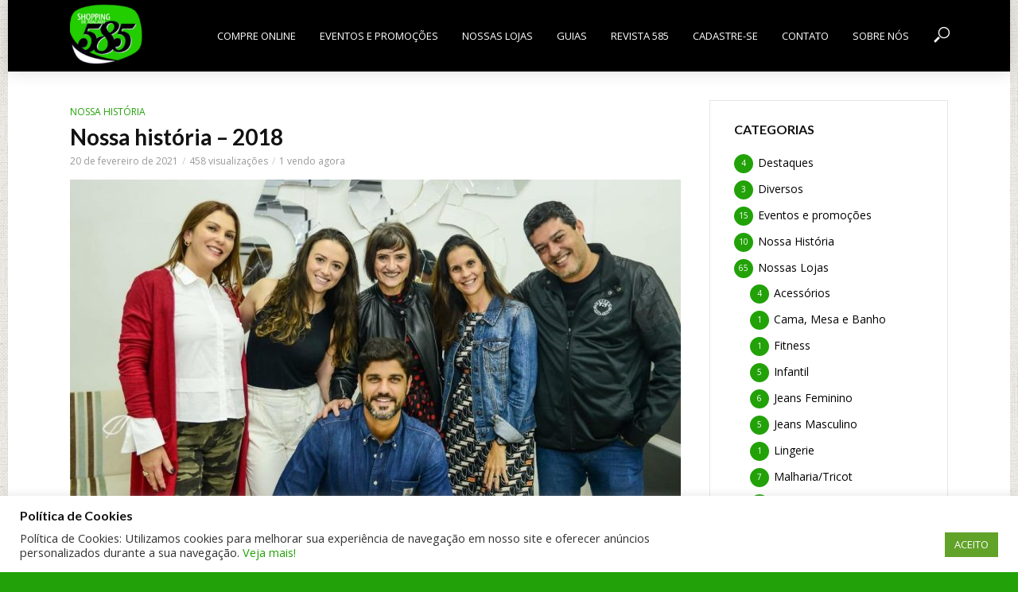

--- FILE ---
content_type: text/html; charset=UTF-8
request_url: https://www.shopping585.com.br/nossa-historia-2018/
body_size: 17339
content:
<!DOCTYPE html>
<html lang="pt-BR"
	prefix="og: https://ogp.me/ns#" >
<head>
<meta charset="UTF-8">
<meta name="viewport" content="width=device-width,initial-scale=1.0">
<link rel="pingback" href="https://www.shopping585.com.br/xmlrpc.php">
<title>Nossa história – 2018 | Shopping 585</title>
<meta name='robots' content='max-image-preview:large' />

<!-- All in One SEO Pack 3.3.3 por Michael Torbert de Semper Fi Web Designob_start_detected [-1,-1] -->
<script type="application/ld+json" class="aioseop-schema">{"@context":"https://schema.org","@graph":[{"@type":"Organization","@id":"https://www.shopping585.com.br/#organization","url":"https://www.shopping585.com.br/","name":"Shopping 585","sameAs":["https://www.facebook.com/Shopping585atacado/"]},{"@type":"WebSite","@id":"https://www.shopping585.com.br/#website","url":"https://www.shopping585.com.br/","name":"Shopping 585","publisher":{"@id":"https://www.shopping585.com.br/#organization"}},{"@type":"WebPage","@id":"https://www.shopping585.com.br/nossa-historia-2018/#webpage","url":"https://www.shopping585.com.br/nossa-historia-2018/","inLanguage":"pt-BR","name":"Nossa hist\u00f3ria &#8211; 2018","isPartOf":{"@id":"https://www.shopping585.com.br/#website"},"image":{"@type":"ImageObject","@id":"https://www.shopping585.com.br/nossa-historia-2018/#primaryimage","url":"https://www.shopping585.com.br/wp-content/uploads/2021/02/thumbnail_IMG_3344.jpg","width":1280,"height":853},"primaryImageOfPage":{"@id":"https://www.shopping585.com.br/nossa-historia-2018/#primaryimage"},"datePublished":"2021-02-20T21:38:43-03:00","dateModified":"2021-02-20T21:38:45-03:00"},{"@type":"Article","@id":"https://www.shopping585.com.br/nossa-historia-2018/#article","isPartOf":{"@id":"https://www.shopping585.com.br/nossa-historia-2018/#webpage"},"author":{"@id":"https://www.shopping585.com.br/author/miriam/#author"},"headline":"Nossa hist\u00f3ria &#8211; 2018","datePublished":"2021-02-20T21:38:43-03:00","dateModified":"2021-02-20T21:38:45-03:00","commentCount":0,"mainEntityOfPage":{"@id":"https://www.shopping585.com.br/nossa-historia-2018/#webpage"},"publisher":{"@id":"https://www.shopping585.com.br/#organization"},"articleSection":"Nossa Hist\u00f3ria, Imagem","image":{"@type":"ImageObject","@id":"https://www.shopping585.com.br/nossa-historia-2018/#primaryimage","url":"https://www.shopping585.com.br/wp-content/uploads/2021/02/thumbnail_IMG_3344.jpg","width":1280,"height":853}},{"@type":"Person","@id":"https://www.shopping585.com.br/author/miriam/#author","name":"Miriam Bozetti","sameAs":[],"image":{"@type":"ImageObject","@id":"https://www.shopping585.com.br/#personlogo","url":"https://secure.gravatar.com/avatar/b1d94cb03741696a97df22fa620e4dee?s=96&d=mm&r=g","width":96,"height":96,"caption":"Miriam Bozetti"}}]}</script>
<link rel="canonical" href="https://www.shopping585.com.br/nossa-historia-2018/" />
<meta property="og:type" content="article" />
<meta property="og:title" content="Nossa história – 2018 | Shopping 585" />
<meta property="og:description" content="Em 2018 tivemos a ilustre presença de Bruno Cabrerizo, trazendo muita simpatia e alegria para nosso evento Outono/Inverno. Lançando nossa moda Primavera/Verão, Gabriel Braga Nunes e a Miss RS Leonora" />
<meta property="og:url" content="https://www.shopping585.com.br/nossa-historia-2018/" />
<meta property="og:site_name" content="Shopping 585" />
<meta property="og:image" content="https://www.shopping585.com.br/wp-content/uploads/2021/02/thumbnail_IMG_3344.jpg" />
<meta property="article:published_time" content="2021-02-20T21:38:43Z" />
<meta property="article:modified_time" content="2021-02-20T21:38:45Z" />
<meta property="og:image:secure_url" content="https://www.shopping585.com.br/wp-content/uploads/2021/02/thumbnail_IMG_3344.jpg" />
<meta name="twitter:card" content="summary" />
<meta name="twitter:title" content="Nossa história – 2018 | Shopping 585" />
<meta name="twitter:description" content="Em 2018 tivemos a ilustre presença de Bruno Cabrerizo, trazendo muita simpatia e alegria para nosso evento Outono/Inverno. Lançando nossa moda Primavera/Verão, Gabriel Braga Nunes e a Miss RS Leonora" />
<meta name="twitter:image" content="https://www.shopping585.com.br/wp-content/uploads/2021/02/thumbnail_IMG_3344.jpg" />
			<script type="text/javascript" >
				window.ga=window.ga||function(){(ga.q=ga.q||[]).push(arguments)};ga.l=+new Date;
				ga('create', 'UA-88385886-1', { 'cookieDomain': 'www.shopping585.com.br' } );
				// Plugins
				
				ga('send', 'pageview');
			</script>
			<script async src="https://www.google-analytics.com/analytics.js"></script>
			<!-- All in One SEO Pack -->
<link rel='dns-prefetch' href='//s0.wp.com' />
<link rel='dns-prefetch' href='//fonts.googleapis.com' />
<link rel='dns-prefetch' href='//s.w.org' />
<link rel="alternate" type="application/rss+xml" title="Feed para Shopping 585 &raquo;" href="https://www.shopping585.com.br/feed/" />
<link rel="alternate" type="application/rss+xml" title="Feed de comentários para Shopping 585 &raquo;" href="https://www.shopping585.com.br/comments/feed/" />
		<script type="text/javascript">
			window._wpemojiSettings = {"baseUrl":"https:\/\/s.w.org\/images\/core\/emoji\/13.0.1\/72x72\/","ext":".png","svgUrl":"https:\/\/s.w.org\/images\/core\/emoji\/13.0.1\/svg\/","svgExt":".svg","source":{"concatemoji":"https:\/\/www.shopping585.com.br\/wp-includes\/js\/wp-emoji-release.min.js?ver=5.7.14"}};
			!function(e,a,t){var n,r,o,i=a.createElement("canvas"),p=i.getContext&&i.getContext("2d");function s(e,t){var a=String.fromCharCode;p.clearRect(0,0,i.width,i.height),p.fillText(a.apply(this,e),0,0);e=i.toDataURL();return p.clearRect(0,0,i.width,i.height),p.fillText(a.apply(this,t),0,0),e===i.toDataURL()}function c(e){var t=a.createElement("script");t.src=e,t.defer=t.type="text/javascript",a.getElementsByTagName("head")[0].appendChild(t)}for(o=Array("flag","emoji"),t.supports={everything:!0,everythingExceptFlag:!0},r=0;r<o.length;r++)t.supports[o[r]]=function(e){if(!p||!p.fillText)return!1;switch(p.textBaseline="top",p.font="600 32px Arial",e){case"flag":return s([127987,65039,8205,9895,65039],[127987,65039,8203,9895,65039])?!1:!s([55356,56826,55356,56819],[55356,56826,8203,55356,56819])&&!s([55356,57332,56128,56423,56128,56418,56128,56421,56128,56430,56128,56423,56128,56447],[55356,57332,8203,56128,56423,8203,56128,56418,8203,56128,56421,8203,56128,56430,8203,56128,56423,8203,56128,56447]);case"emoji":return!s([55357,56424,8205,55356,57212],[55357,56424,8203,55356,57212])}return!1}(o[r]),t.supports.everything=t.supports.everything&&t.supports[o[r]],"flag"!==o[r]&&(t.supports.everythingExceptFlag=t.supports.everythingExceptFlag&&t.supports[o[r]]);t.supports.everythingExceptFlag=t.supports.everythingExceptFlag&&!t.supports.flag,t.DOMReady=!1,t.readyCallback=function(){t.DOMReady=!0},t.supports.everything||(n=function(){t.readyCallback()},a.addEventListener?(a.addEventListener("DOMContentLoaded",n,!1),e.addEventListener("load",n,!1)):(e.attachEvent("onload",n),a.attachEvent("onreadystatechange",function(){"complete"===a.readyState&&t.readyCallback()})),(n=t.source||{}).concatemoji?c(n.concatemoji):n.wpemoji&&n.twemoji&&(c(n.twemoji),c(n.wpemoji)))}(window,document,window._wpemojiSettings);
		</script>
		<style type="text/css">
img.wp-smiley,
img.emoji {
	display: inline !important;
	border: none !important;
	box-shadow: none !important;
	height: 1em !important;
	width: 1em !important;
	margin: 0 .07em !important;
	vertical-align: -0.1em !important;
	background: none !important;
	padding: 0 !important;
}
</style>
	<link rel='stylesheet' id='wp-block-library-css'  href='https://c0.wp.com/c/5.7.14/wp-includes/css/dist/block-library/style.min.css' type='text/css' media='all' />
<link rel='stylesheet' id='contact-form-7-css'  href='https://www.shopping585.com.br/wp-content/plugins/contact-form-7/includes/css/styles.css?ver=5.1.5' type='text/css' media='all' />
<link rel='stylesheet' id='cookie-law-info-css'  href='https://www.shopping585.com.br/wp-content/plugins/cookie-law-info/public/css/cookie-law-info-public.css?ver=2.0.1' type='text/css' media='all' />
<link rel='stylesheet' id='cookie-law-info-gdpr-css'  href='https://www.shopping585.com.br/wp-content/plugins/cookie-law-info/public/css/cookie-law-info-gdpr.css?ver=2.0.1' type='text/css' media='all' />
<link rel='stylesheet' id='mks_shortcodes_simple_line_icons-css'  href='https://www.shopping585.com.br/wp-content/plugins/meks-flexible-shortcodes/css/simple-line/simple-line-icons.css?ver=1.3.1' type='text/css' media='screen' />
<link rel='stylesheet' id='mks_shortcodes_css-css'  href='https://www.shopping585.com.br/wp-content/plugins/meks-flexible-shortcodes/css/style.css?ver=1.3.1' type='text/css' media='screen' />
<link rel='stylesheet' id='vlog-fonts-css'  href='https://fonts.googleapis.com/css?family=Open+Sans%3A400%7CLato%3A400%2C700&#038;subset=latin%2Clatin-ext&#038;ver=1.4.1' type='text/css' media='all' />
<link rel='stylesheet' id='vlog-main-css'  href='https://www.shopping585.com.br/wp-content/themes/vlog/assets/css/min.css?ver=1.4.1' type='text/css' media='all' />
<style id='vlog-main-inline-css' type='text/css'>
body,#cancel-comment-reply-link,.vlog-wl-action .vlog-button {background-color:#22a208;background-repeat:repeat;background-image:url('https://www.shopping585.com.br/wp-content/uploads/2016/11/back_ground_site.png');color: #000000;font-family: 'Open Sans';font-weight: 400;}.vlog-body-box{background-color:#ffffff;}h1, h2, h3, h4, h5, h6,.h1, .h2, .h3, .h4, .h5, .h6,blockquote,.vlog-comments .url,.comment-author b,.vlog-site-header .site-title a,.entry-content thead td {font-family: 'Lato';font-weight: 700;}.vlog-site-header a,.dl-menuwrapper li a{font-family: 'Open Sans';font-weight: 400;}.vlog-top-bar,.vlog-top-bar .sub-menu{background-color: #22a208;}.vlog-top-bar ul li a,.vlog-site-date{color: #dddddd;}.vlog-top-bar ul li:hover > a{color: #ffffff;}.vlog-header-middle{height: 90px;}.vlog-site-header,.vlog-header-shadow .vlog-header-wrapper,.vlog-site-header .vlog-main-nav .sub-menu,.vlog-actions-button .sub-menu,.vlog-site-header .vlog-main-nav > li:hover > a,.vlog-actions-button:hover > span,.vlog-action-search.active.vlog-actions-button > span,.vlog-actions-search input[type=text]:focus,.vlog-responsive-header,.dl-menuwrapper .dl-menu{background-color: #000000;}.vlog-site-header,.vlog-site-header .entry-title a,.vlog-site-header a,.dl-menuwrapper li a,.vlog-site-header .vlog-search-form input[type=text],.vlog-responsive-header,.vlog-responsive-header a.vlog-responsive-header .entry-title a,.dl-menuwrapper button,.vlog-remove-wl{color: #ffffff;}.vlog-main-nav .sub-menu li:hover > a,.vlog-main-nav > .current_page_item > a,.vlog-main-nav .current-menu-item > a,.vlog-main-nav li:not(.menu-item-has-children):hover > a,.vlog-actions-button.vlog-action-search:hover span,.dl-menuwrapper li a:focus,.dl-menuwrapper li a:hover,.dl-menuwrapper button:hover{color: #f2f2f2;}.vlog-site-header .vlog-search-form input[type=text]::-webkit-input-placeholder { color: #ffffff;}.vlog-site-header .vlog-search-form input[type=text]::-moz-placeholder {color: #ffffff;}.vlog-site-header .vlog-search-form input[type=text]:-ms-input-placeholder {color: #ffffff;}.vlog-header-bottom{background: #b30f16;}.vlog-header-bottom,.vlog-header-bottom .entry-title a,.vlog-header-bottom a,.vlog-header-bottom .vlog-search-form input[type=text]{color: #ffffff;}.vlog-header-bottom .vlog-main-nav .sub-menu li:hover > a, .vlog-header-bottom .vlog-main-nav > .current_page_item > a, .vlog-header-bottom .vlog-main-nav .current-menu-item > a, .vlog-header-bottom .vlog-main-nav li:not(.menu-item-has-children):hover > a, .vlog-header-bottom .vlog-actions-button.vlog-action-search:hover span,.vlog-header-bottom .entry-title a:hover,.vlog-header-bottom .vlog-remove-wl:hover{color: #ffd0b8;}.vlog-header-bottom .vlog-search-form input[type=text]::-webkit-input-placeholder { color: #ffffff;}.vlog-header-bottom .vlog-search-form input[type=text]::-moz-placeholder {color: #ffffff;}.vlog-header-bottom .vlog-search-form input[type=text]:-ms-input-placeholder {color: #ffffff;}.vlog-sticky-header.vlog-site-header,.vlog-sticky-header.vlog-site-header .vlog-main-nav .sub-menu,.vlog-sticky-header .vlog-actions-button .sub-menu,.vlog-sticky-header.vlog-site-header .vlog-main-nav > li:hover > a,.vlog-sticky-header .vlog-actions-button:hover > span,.vlog-sticky-header .vlog-action-search.active.vlog-actions-button > span,.vlog-sticky-header .vlog-actions-search input[type=text]:focus{background-color: #000000;}.vlog-sticky-header,.vlog-sticky-header .entry-title a,.vlog-sticky-header a,.vlog-sticky-header .vlog-search-form input[type=text],.vlog-sticky-header.vlog-site-header a{color: #ffffff;}.vlog-sticky-header .vlog-main-nav .sub-menu li:hover > a,.vlog-sticky-header .vlog-main-nav > .current_page_item > a,.vlog-sticky-header .vlog-main-nav li:not(.menu-item-has-children):hover > a,.vlog-sticky-header .vlog-actions-button.vlog-action-search:hover span,.vlog-sticky-header.vlog-header-bottom .vlog-main-nav .current-menu-item > a,.vlog-sticky-header.vlog-header-bottom .entry-title a:hover,.vlog-sticky-header.vlog-header-bottom.vlog-remove-wl:hover {color: #f2f2f2;}.vlog-header-bottom .vlog-search-form input[type=text]::-webkit-input-placeholder { color: #ffffff;}.vlog-header-bottom .vlog-search-form input[type=text]::-moz-placeholder {color: #ffffff;}.vlog-header-bottom .vlog-search-form input[type=text]:-ms-input-placeholder {color: #ffffff;}a{color: #22a208; }.meta-item,.meta-icon,.meta-comments a,.vlog-prev-next-nav .vlog-pn-ico,.comment-metadata a,.widget_calendar table caption,.widget_archive li,.widget_recent_comments li,.rss-date,.widget_rss cite,.widget_tag_cloud a:after,.widget_recent_entries li .post-date,.meta-tags a:after{color: #999999; }.vlog-pagination .dots:hover, .vlog-pagination a, .vlog-post .entry-category a:hover,a.meta-icon:hover,.meta-comments:hover,.meta-comments:hover a,.vlog-prev-next-nav a,.widget_tag_cloud a,.widget_calendar table tfoot tr td a,.vlog-button-search,.meta-tags a,.vlog-all-link:hover,.vlog-sl-item:hover,.entry-content-single .meta-tags a:hover{color: #000000; }.vlog-count,.vlog-button,.vlog-pagination .vlog-button,.vlog-pagination .vlog-button:hover,.vlog-watch-later-count,a.page-numbers:hover,.widget_calendar table tbody td a,.vlog-load-more a,.vlog-next a,.vlog-prev a,.vlog-pagination .next,.vlog-pagination .prev,.mks_author_link,.mks_read_more a,.vlog-wl-action .vlog-button,body .mejs-controls .mejs-time-rail .mejs-time-current,.vlog-link-pages a{background-color: #22a208;}.vlog-pagination .uil-ripple-css div:nth-of-type(1),.vlog-pagination .uil-ripple-css div:nth-of-type(2),blockquote{border-color: #22a208;}.entry-content-single a{color: #22a208;}.entry-content-single a:hover{color: #000000;}.vlog-site-content{ background: #ffffff;}h1,h2,h3,h4,h5,h6,.h1, .h2, .h3, .h4, .h5, .h6,.entry-title a,.vlog-comments .url,.rsswidget:hover{ color: #111111;}.widget ul li a{color: #000000;}.widget ul li a:hover,.entry-title a:hover,.widget .vlog-search-form .vlog-button-search:hover,.bypostauthor .comment-body .fn:before,.vlog-comments .url:hover,#cancel-comment-reply-link,.widget_tag_cloud a:hover,.meta-tags a:hover,.vlog-remove-wl:hover{color: #22a208;}.entry-content p{color: #000000;}.widget_calendar #today:after{background: rgba(0,0,0,0.1)}.vlog-button,.vlog-button a,.vlog-pagination .vlog-button,.vlog-pagination .next,.vlog-pagination .prev,a.page-numbers:hover,.widget_calendar table tbody td a,.vlog-featured-info-2 .entry-title a,.vlog-load-more a,.vlog-next a,.vlog-prev a,.mks_author_link,.mks_read_more a,.vlog-wl-action .vlog-button,.vlog-link-pages a,.vlog-link-pages a:hover{color: #FFF;}#cancel-comment-reply-link, .comment-reply-link, .vlog-rm,.vlog-mod-actions .vlog-all-link,.vlog-slider-controls .owl-next, .vlog-slider-controls .owl-prev {color: #22a208; border-color: rgba(34,162,8,0.7)}.vlog-mod-actions .vlog-all-link:hover,.vlog-slider-controls .owl-next:hover, .vlog-slider-controls .owl-prev:hover {color: #000000; border-color: rgba(0,0,0,0.7)}.comment-reply-link:hover,.vlog-rm:hover,#cancel-comment-reply-link:hover{color: #000000;border-color: #000000;}.vlog-highlight .entry-category,.vlog-highlight .entry-category a,.vlog-highlight .meta-item a,.vlog-highlight .meta-item span,.vlog-highlight .meta-item,.vlog-highlight.widget_tag_cloud a:hover{color: rgba(255,255,255,0.5);}.vlog-highlight {background: #000000;color: #ffffff;border: none;}.vlog-highlight .widget-title{border-bottom-color: rgba(255,255,255,0.1);}.vlog-highlight .entry-title,.vlog-highlight .entry-category a:hover,.vlog-highlight .action-item,.vlog-highlight .meta-item a:hover,.vlog-highlight .widget-title span,.vlog-highlight .entry-title a,.widget.vlog-highlight ul li a,.vlog-highlight.widget_calendar table tfoot tr td a,.vlog-highlight .widget_tag_cloud a{color: #ffffff;}.vlog-highlight .widget_calendar #today:after{ background: rgba(255,255,255,0.1);}.widget.vlog-highlightinput[type=number], .widget.vlog-highlight input[type=text], .widget.vlog-highlight input[type=email], .widget.vlog-highlight input[type=url], .widget.vlog-highlight input[type=tel], .widget.vlog-highlight input[type=date], .widget.vlog-highlight input[type=password], .widget.vlog-highlight select, .widget.vlog-highlight textarea{background: #FFF;color: #111;border-color: rgba(255,255,255,0.1);}.vlog-highlight .vlog-button-search{color:#111;}.vlog-bg-box,.author .vlog-mod-desc,.vlog-bg{background: rgba(0,0,0,0.05);}.vlog-pagination .current{background: rgba(0,0,0,0.1);}.vlog-site-footer{background: #222222;color: #ffffff;}.vlog-site-footer .widget-title,.vlog-site-footer .widget_calendar table tbody td a,.vlog-site-footer .widget_calendar table tfoot tr td a,.vlog-site-footer .widget.mks_author_widget h3,.vlog-site-footer.mks_author_link,.vlog-site-footer .vlog-button:hover,.vlog-site-footer .meta-item a:hover,.vlog-site-footer .entry-category a:hover {color: #ffffff;}.vlog-site-footer a,.vlog-site-footer ul li a,.vlog-site-footer .widget_calendar table tbody td a:hover,.vlog-site-footer .widget_calendar table tfoot tr td a:hover{color: rgba(255,255,255,0.8);}.vlog-site-footer .meta-item a,.vlog-site-footer .meta-item .meta-icon,.vlog-site-footer .widget_recent_entries li .post-date,.vlog-site-footer .meta-item{color: rgba(255,255,255,0.5);}.vlog-site-footer .meta-comments:hover,.vlog-site-footer ul li a:hover,.vlog-site-footer a:hover{color: #ffffff;}.vlog-site-footer .widget .vlog-count,.vlog-site-footer .widget_calendar table tbody td a,.vlog-site-footer a.mks_author_link,.vlog-site-footer a.mks_author_link:hover,.vlog-site-footer .widget_calendar table tbody td a:hover{color: #222222;background: #ffffff;}.vlog-site-footer .widget .vlog-search-form input[type=text],.vlog-site-footer select{ background: #FFF; color: #111; border:#ffffff;}.vlog-site-footer .widget .vlog-search-form .vlog-button-search{color: #111;}.vlog-site-footer .vlog-mod-actions .vlog-all-link, .vlog-site-footer .vlog-slider-controls .owl-next, .vlog-site-footer .vlog-slider-controls .owl-prev{ color: rgba(255,255,255,0.8); border-color:rgba(255,255,255,0.8);}.vlog-site-footer .vlog-mod-actions .vlog-all-link:hover, .vlog-site-footer .vlog-slider-controls .owl-next:hover, .vlog-site-footer .vlog-slider-controls .owl-prev:hover{ color: rgba(255,255,255,1); border-color:rgba(255,255,255,1);}.entry-content-single ul > li:before,.vlog-comments .comment-content ul > li:before{color: #22a208;}input[type=number], input[type=text], input[type=email], input[type=url], input[type=tel], input[type=date], input[type=password], select, textarea,.widget,.vlog-comments,.comment-list,.comment .comment-respond,.widget .vlog-search-form input[type=text],.vlog-content .vlog-prev-next-nav,.vlog-wl-action,.vlog-mod-desc .vlog-search-form,.entry-content table,.entry-content td, .entry-content th,.entry-content-single table,.entry-content-single td, .entry-content-single th,.vlog-comments table,.vlog-comments td, .vlog-comments th{border-color: rgba(0,0,0,0.1);}input[type=number]:focus, input[type=text]:focus, input[type=email]:focus, input[type=url]:focus, input[type=tel]:focus, input[type=date]:focus, input[type=password]:focus, select:focus, textarea:focus{border-color: rgba(0,0,0,0.3);}input[type=number], input[type=text], input[type=email], input[type=url], input[type=tel], input[type=date], input[type=password], select, textarea{background-color: rgba(0,0,0,0.03);}.vlog-button,input[type="submit"],.wpcf7-submit,input[type="button"]{background-color: #22a208;}.vlog-comments .comment-content{color: rgba(0,0,0,0.8);}li.bypostauthor > .comment-body,.vlog-rm {border-color: #22a208;}.vlog-ripple-circle{stroke: #22a208;}.vlog-cover-bg,.vlog-featured-2 .vlog-featured-item,.vlog-featured-3 .vlog-featured-item,.vlog-featured-4 .owl-item,.vlog-featured-5{height: 500px;}.vlog-fa-5-wrapper{height: 428px;}.vlog-fa-5-wrapper .fa-item{height: 178px;}.site-title{text-transform: uppercase;}.site-description{text-transform: uppercase;}.vlog-site-header{text-transform: uppercase;}.vlog-top-bar{text-transform: uppercase;}.entry-title{text-transform: none;}.entry-category a{text-transform: uppercase;}.vlog-mod-title, comment-author .fn{text-transform: uppercase;}.widget-title{text-transform: uppercase;}
</style>
<link rel='stylesheet' id='meks-ads-widget-css'  href='https://www.shopping585.com.br/wp-content/plugins/meks-easy-ads-widget/css/style.css?ver=2.0.4' type='text/css' media='all' />
<link rel='stylesheet' id='meks-flickr-widget-css'  href='https://www.shopping585.com.br/wp-content/plugins/meks-simple-flickr-widget/css/style.css?ver=1.1.3' type='text/css' media='all' />
<link rel='stylesheet' id='meks-author-widget-css'  href='https://www.shopping585.com.br/wp-content/plugins/meks-smart-author-widget/css/style.css?ver=1.1.1' type='text/css' media='all' />
<link rel='stylesheet' id='meks-social-widget-css'  href='https://www.shopping585.com.br/wp-content/plugins/meks-smart-social-widget/css/style.css?ver=1.4' type='text/css' media='all' />
<link rel='stylesheet' id='meks-themeforest-widget-css'  href='https://www.shopping585.com.br/wp-content/plugins/meks-themeforest-smart-widget/css/style.css?ver=1.3' type='text/css' media='all' />
<link rel='stylesheet' id='jetpack_css-css'  href='https://c0.wp.com/p/jetpack/7.9.4/css/jetpack.css' type='text/css' media='all' />
<script type='text/javascript' src='https://c0.wp.com/c/5.7.14/wp-includes/js/jquery/jquery.min.js' id='jquery-core-js'></script>
<script type='text/javascript' src='https://c0.wp.com/c/5.7.14/wp-includes/js/jquery/jquery-migrate.min.js' id='jquery-migrate-js'></script>
<script type='text/javascript' id='cookie-law-info-js-extra'>
/* <![CDATA[ */
var Cli_Data = {"nn_cookie_ids":[],"cookielist":[],"non_necessary_cookies":[],"ccpaEnabled":"","ccpaRegionBased":"","ccpaBarEnabled":"","ccpaType":"gdpr","js_blocking":"1","custom_integration":"","triggerDomRefresh":"","secure_cookies":""};
var cli_cookiebar_settings = {"animate_speed_hide":"500","animate_speed_show":"500","background":"#FFF","border":"#b1a6a6c2","border_on":"","button_1_button_colour":"#61a229","button_1_button_hover":"#4e8221","button_1_link_colour":"#fff","button_1_as_button":"1","button_1_new_win":"","button_2_button_colour":"#333","button_2_button_hover":"#292929","button_2_link_colour":"#444","button_2_as_button":"","button_2_hidebar":"","button_3_button_colour":"#3566bb","button_3_button_hover":"#2a5296","button_3_link_colour":"#fff","button_3_as_button":"1","button_3_new_win":"","button_4_button_colour":"#000","button_4_button_hover":"#000000","button_4_link_colour":"#333333","button_4_as_button":"","button_7_button_colour":"#61a229","button_7_button_hover":"#4e8221","button_7_link_colour":"#fff","button_7_as_button":"1","button_7_new_win":"","font_family":"inherit","header_fix":"","notify_animate_hide":"","notify_animate_show":"","notify_div_id":"#cookie-law-info-bar","notify_position_horizontal":"right","notify_position_vertical":"bottom","scroll_close":"","scroll_close_reload":"","accept_close_reload":"","reject_close_reload":"","showagain_tab":"","showagain_background":"#fff","showagain_border":"#000","showagain_div_id":"#cookie-law-info-again","showagain_x_position":"100px","text":"#333333","show_once_yn":"","show_once":"10000","logging_on":"","as_popup":"","popup_overlay":"1","bar_heading_text":"Pol\u00edtica de Cookies","cookie_bar_as":"banner","popup_showagain_position":"bottom-right","widget_position":"left"};
var log_object = {"ajax_url":"https:\/\/www.shopping585.com.br\/wp-admin\/admin-ajax.php"};
/* ]]> */
</script>
<script type='text/javascript' src='https://www.shopping585.com.br/wp-content/plugins/cookie-law-info/public/js/cookie-law-info-public.js?ver=2.0.1' id='cookie-law-info-js'></script>
<script type='text/javascript' src='https://www.shopping585.com.br/wp-content/plugins/meks-flexible-shortcodes/js/main.js?ver=1.3.1' id='mks_shortcodes_js-js'></script>
<link rel="https://api.w.org/" href="https://www.shopping585.com.br/wp-json/" /><link rel="alternate" type="application/json" href="https://www.shopping585.com.br/wp-json/wp/v2/posts/4233" /><link rel="EditURI" type="application/rsd+xml" title="RSD" href="https://www.shopping585.com.br/xmlrpc.php?rsd" />
<link rel="wlwmanifest" type="application/wlwmanifest+xml" href="https://www.shopping585.com.br/wp-includes/wlwmanifest.xml" /> 
<meta name="generator" content="WordPress 5.7.14" />
<link rel='shortlink' href='https://www.shopping585.com.br/?p=4233' />
<link rel="alternate" type="application/json+oembed" href="https://www.shopping585.com.br/wp-json/oembed/1.0/embed?url=https%3A%2F%2Fwww.shopping585.com.br%2Fnossa-historia-2018%2F" />
<link rel="alternate" type="text/xml+oembed" href="https://www.shopping585.com.br/wp-json/oembed/1.0/embed?url=https%3A%2F%2Fwww.shopping585.com.br%2Fnossa-historia-2018%2F&#038;format=xml" />
<script type="text/javascript">
(function(url){
	if(/(?:Chrome\/26\.0\.1410\.63 Safari\/537\.31|WordfenceTestMonBot)/.test(navigator.userAgent)){ return; }
	var addEvent = function(evt, handler) {
		if (window.addEventListener) {
			document.addEventListener(evt, handler, false);
		} else if (window.attachEvent) {
			document.attachEvent('on' + evt, handler);
		}
	};
	var removeEvent = function(evt, handler) {
		if (window.removeEventListener) {
			document.removeEventListener(evt, handler, false);
		} else if (window.detachEvent) {
			document.detachEvent('on' + evt, handler);
		}
	};
	var evts = 'contextmenu dblclick drag dragend dragenter dragleave dragover dragstart drop keydown keypress keyup mousedown mousemove mouseout mouseover mouseup mousewheel scroll'.split(' ');
	var logHuman = function() {
		if (window.wfLogHumanRan) { return; }
		window.wfLogHumanRan = true;
		var wfscr = document.createElement('script');
		wfscr.type = 'text/javascript';
		wfscr.async = true;
		wfscr.src = url + '&r=' + Math.random();
		(document.getElementsByTagName('head')[0]||document.getElementsByTagName('body')[0]).appendChild(wfscr);
		for (var i = 0; i < evts.length; i++) {
			removeEvent(evts[i], logHuman);
		}
	};
	for (var i = 0; i < evts.length; i++) {
		addEvent(evts[i], logHuman);
	}
})('//www.shopping585.com.br/?wordfence_lh=1&hid=47E4405BE0985298AAEF334C09940CA1');
</script>
<link rel='dns-prefetch' href='//c0.wp.com'/>
<style type='text/css'>img#wpstats{display:none}</style><link rel="icon" href="https://www.shopping585.com.br/wp-content/uploads/2016/11/icon_novo_585.png" sizes="32x32" />
<link rel="icon" href="https://www.shopping585.com.br/wp-content/uploads/2016/11/icon_novo_585.png" sizes="192x192" />
<link rel="apple-touch-icon" href="https://www.shopping585.com.br/wp-content/uploads/2016/11/icon_novo_585.png" />
<meta name="msapplication-TileImage" content="https://www.shopping585.com.br/wp-content/uploads/2016/11/icon_novo_585.png" />
<style type="text/css">.vlog-sticky-header .site-title img{ max-height:30px; } .vlog-format-action{ display:none; } .vlog-logo{ height:80px; } .vlog-site-footer{ background-color:#FFF; background-image:url(https://www.shopping585.com.br/wp-content/uploads/2016/11/bac_rod.jpg); background-position:top; background-repeat:repeat-x; } .gallery .gallery-item a:after { border: 2px solid #22cd00;color: #22cd00; } select{ height:45px; } div.vlog-content.vlog-single-content > div.entry-header > span.entry-category{display:inherit !important;} .entry-headline{display:none !important;} #cookie-law-info-bar{z-index:99999999999;}</style></head>

<body class="post-template-default single single-post postid-4233 single-format-image chrome vlog-boxed">

			<div class="vlog-body-box">
	
	
		
	<header id="header" class="vlog-site-header vlog-header-shadow hidden-xs hidden-sm">
		
		<div class="vlog-header-wrapper">
	<div class="container">
		<div class="vlog-header-2 vlog-header-middle">
			<div class="vlog-slot-l">
				
<div class="vlog-site-branding vlog-logo-only">

			<span class="site-title h1"><a href="https://www.shopping585.com.br/" rel="home"><img class="vlog-logo" src="https://www.shopping585.com.br/wp-content/uploads/2016/10/logo-novo-585-mini-full.png" alt="Shopping 585" ></a></span>
	
	</div>

			</div>

			<div class="vlog-slot-r">
				<nav class="vlog-main-navigation">	
				<ul id="menu-menu-principal" class="vlog-main-nav vlog-menu"><li id="menu-item-3460" class="menu-item menu-item-type-custom menu-item-object-custom menu-item-3460"><a href="https://www.serramodaonline.com.br/">Compre Online</a><li id="menu-item-642" class="menu-item menu-item-type-taxonomy menu-item-object-category menu-item-642"><a href="https://www.shopping585.com.br/categoria/eventos-e-promocoes/">Eventos e promoções</a><li id="menu-item-844" class="menu-item menu-item-type-taxonomy menu-item-object-category menu-item-844"><a href="https://www.shopping585.com.br/categoria/nossas-lojas/">Nossas Lojas</a><li id="menu-item-3818" class="menu-item menu-item-type-custom menu-item-object-custom menu-item-has-children menu-item-3818"><a href="#">Guias</a>
<ul class="sub-menu">
	<li id="menu-item-3815" class="menu-item menu-item-type-post_type menu-item-object-page menu-item-3815"><a href="https://www.shopping585.com.br/nossos-guias-santa-catarina-sc/">Santa Catarina – SC</a>	<li id="menu-item-3816" class="menu-item menu-item-type-post_type menu-item-object-page menu-item-3816"><a href="https://www.shopping585.com.br/nossos-guias-rio-grande-do-sul-rs/">Rio Grande do Sul – RS</a>	<li id="menu-item-3817" class="menu-item menu-item-type-post_type menu-item-object-page menu-item-3817"><a href="https://www.shopping585.com.br/nossos-guias-parana-pr/">Paraná – PR</a></ul>
<li id="menu-item-647" class="menu-item menu-item-type-taxonomy menu-item-object-category menu-item-647"><a href="https://www.shopping585.com.br/categoria/revista-585/">Revista 585</a><li id="menu-item-644" class="menu-item menu-item-type-post_type menu-item-object-page menu-item-644"><a href="https://www.shopping585.com.br/cadastro-de-clientes/">Cadastre-se</a><li id="menu-item-507" class="menu-item menu-item-type-post_type menu-item-object-page menu-item-507"><a href="https://www.shopping585.com.br/contato/">Contato</a><li id="menu-item-530" class="menu-item menu-item-type-post_type menu-item-object-page menu-item-530"><a href="https://www.shopping585.com.br/sobre-nos/">Sobre nós</a></ul>	</nav>					<div class="vlog-actions-menu">
	<ul class="vlog-menu">
					<li class="vlog-actions-button vlog-action-search">
	<span>
		<i class="fv fv-search"></i>
	</span>
	<ul class="sub-menu">
		<form class="vlog-search-form" action="https://www.shopping585.com.br/" method="get"><input name="s" type="text" value="" placeholder="Buscar por..." /><button type="submit" class="vlog-button-search"><i class="fv fv-search"></i></button>
</form>	</ul>
</li>			</ul>
	</div>
			</div>
		</div>
	</div>
</div>
	</header>

				
<div id="vlog-sticky-header" class="vlog-sticky-header vlog-site-header vlog-header-shadow vlog-header-bottom hidden-xs hidden-sm">
	
		<div class="container">
				<div class="vlog-slot-l">
					
<div class="vlog-site-branding vlog-logo-only">

			<span class="site-title h1"><a href="https://www.shopping585.com.br/" rel="home"><img class="vlog-logo" src="https://www.shopping585.com.br/wp-content/uploads/2016/10/logo-novo-585-mini-full.png" alt="Shopping 585" ></a></span>
	
	</div>

				</div>
				<div class="vlog-slot-c">
					<nav class="vlog-main-navigation">	
				<ul id="menu-menu-principal-1" class="vlog-main-nav vlog-menu"><li class="menu-item menu-item-type-custom menu-item-object-custom menu-item-3460"><a href="https://www.serramodaonline.com.br/">Compre Online</a><li class="menu-item menu-item-type-taxonomy menu-item-object-category menu-item-642"><a href="https://www.shopping585.com.br/categoria/eventos-e-promocoes/">Eventos e promoções</a><li class="menu-item menu-item-type-taxonomy menu-item-object-category menu-item-844"><a href="https://www.shopping585.com.br/categoria/nossas-lojas/">Nossas Lojas</a><li class="menu-item menu-item-type-custom menu-item-object-custom menu-item-has-children menu-item-3818"><a href="#">Guias</a>
<ul class="sub-menu">
	<li class="menu-item menu-item-type-post_type menu-item-object-page menu-item-3815"><a href="https://www.shopping585.com.br/nossos-guias-santa-catarina-sc/">Santa Catarina – SC</a>	<li class="menu-item menu-item-type-post_type menu-item-object-page menu-item-3816"><a href="https://www.shopping585.com.br/nossos-guias-rio-grande-do-sul-rs/">Rio Grande do Sul – RS</a>	<li class="menu-item menu-item-type-post_type menu-item-object-page menu-item-3817"><a href="https://www.shopping585.com.br/nossos-guias-parana-pr/">Paraná – PR</a></ul>
<li class="menu-item menu-item-type-taxonomy menu-item-object-category menu-item-647"><a href="https://www.shopping585.com.br/categoria/revista-585/">Revista 585</a><li class="menu-item menu-item-type-post_type menu-item-object-page menu-item-644"><a href="https://www.shopping585.com.br/cadastro-de-clientes/">Cadastre-se</a><li class="menu-item menu-item-type-post_type menu-item-object-page menu-item-507"><a href="https://www.shopping585.com.br/contato/">Contato</a><li class="menu-item menu-item-type-post_type menu-item-object-page menu-item-530"><a href="https://www.shopping585.com.br/sobre-nos/">Sobre nós</a></ul>	</nav>     
				</div> 	
				<div class="vlog-slot-r">
						<div class="vlog-actions-menu">
	<ul class="vlog-menu">
					<li class="vlog-actions-button vlog-action-search">
	<span>
		<i class="fv fv-search"></i>
	</span>
	<ul class="sub-menu">
		<form class="vlog-search-form" action="https://www.shopping585.com.br/" method="get"><input name="s" type="text" value="" placeholder="Buscar por..." /><button type="submit" class="vlog-button-search"><i class="fv fv-search"></i></button>
</form>	</ul>
</li>			</ul>
	</div>
				</div>
		</div>

</div>	
	<div id="vlog-responsive-header" class="vlog-responsive-header hidden-lg hidden-md">
	<div class="container">
				<div class="vlog-site-branding mini">
		<span class="site-title h1"><a href="https://www.shopping585.com.br/" rel="home"><img class="vlog-logo-mini" src="https://www.shopping585.com.br/wp-content/uploads/2016/10/logo-novo-585-mini-full.png" alt="Shopping 585" ></a></span>
</div>		
		<ul>
																	<li class="vlog-actions-button vlog-action-search">
	<span>
		<i class="fv fv-search"></i>
	</span>
	<ul class="sub-menu">
		<form class="vlog-search-form" action="https://www.shopping585.com.br/" method="get"><input name="s" type="text" value="" placeholder="Buscar por..." /><button type="submit" class="vlog-button-search"><i class="fv fv-search"></i></button>
</form>	</ul>
</li>										</ul>
	</div>

	<div id="dl-menu" class="dl-menuwrapper">
		<button class="dl-trigger"><i class="fa fa-bars"></i></button>	

						<ul id="menu-menu-principal-2" class="vlog-mob-nav dl-menu"><li class="menu-item menu-item-type-custom menu-item-object-custom menu-item-3460"><a href="https://www.serramodaonline.com.br/">Compre Online</a><li class="menu-item menu-item-type-taxonomy menu-item-object-category menu-item-642"><a href="https://www.shopping585.com.br/categoria/eventos-e-promocoes/">Eventos e promoções</a><li class="menu-item menu-item-type-taxonomy menu-item-object-category menu-item-844"><a href="https://www.shopping585.com.br/categoria/nossas-lojas/">Nossas Lojas</a><li class="menu-item menu-item-type-custom menu-item-object-custom menu-item-has-children menu-item-3818"><a href="#">Guias</a>
<ul class="sub-menu">
	<li class="menu-item menu-item-type-post_type menu-item-object-page menu-item-3815"><a href="https://www.shopping585.com.br/nossos-guias-santa-catarina-sc/">Santa Catarina – SC</a>	<li class="menu-item menu-item-type-post_type menu-item-object-page menu-item-3816"><a href="https://www.shopping585.com.br/nossos-guias-rio-grande-do-sul-rs/">Rio Grande do Sul – RS</a>	<li class="menu-item menu-item-type-post_type menu-item-object-page menu-item-3817"><a href="https://www.shopping585.com.br/nossos-guias-parana-pr/">Paraná – PR</a></ul>
<li class="menu-item menu-item-type-taxonomy menu-item-object-category menu-item-647"><a href="https://www.shopping585.com.br/categoria/revista-585/">Revista 585</a><li class="menu-item menu-item-type-post_type menu-item-object-page menu-item-644"><a href="https://www.shopping585.com.br/cadastro-de-clientes/">Cadastre-se</a><li class="menu-item menu-item-type-post_type menu-item-object-page menu-item-507"><a href="https://www.shopping585.com.br/contato/">Contato</a><li class="menu-item menu-item-type-post_type menu-item-object-page menu-item-530"><a href="https://www.shopping585.com.br/sobre-nos/">Sobre nós</a></ul>		
		
	</div>

</div>

	<div id="content" class="vlog-site-content">


	<article id="post-4233" class="post-4233 post type-post status-publish format-image has-post-thumbnail hentry category-nossa-historia post_format-post-format-image">

				
		
				
		<div class="vlog-section ">

			<div class="container">

					
					<div class="vlog-content vlog-single-content">

													<div class="entry-header">

     		<span class="entry-category"><a href="https://www.shopping585.com.br/categoria/nossa-historia/" class="vlog-cat-90">Nossa História</a></span>
	
    <h1 class="entry-title">Nossa história &#8211; 2018</h1>    
  	<div class="entry-meta"><div class="meta-item meta-date"><span class="updated meta-icon">20 de fevereiro de 2021</span></div><div class="meta-item meta-views">458 visualizações</div><div class="meta-item meta-rtime">1 vendo agora</div></div>
  
</div>

<div class="entry-image vlog-single-entry-image">
	<a class="vlog-cover" href="javascript: void(0);" data-action="image" data-image="https://www.shopping585.com.br/wp-content/uploads/2021/02/thumbnail_IMG_3344.jpg">
			 <img width="768" height="432" src="https://www.shopping585.com.br/wp-content/uploads/2021/02/thumbnail_IMG_3344-768x432.jpg" class="attachment-vlog-lay-a size-vlog-lay-a wp-post-image" alt="" loading="lazy" srcset="https://www.shopping585.com.br/wp-content/uploads/2021/02/thumbnail_IMG_3344-768x432.jpg 768w, https://www.shopping585.com.br/wp-content/uploads/2021/02/thumbnail_IMG_3344-1104x621.jpg 1104w, https://www.shopping585.com.br/wp-content/uploads/2021/02/thumbnail_IMG_3344-366x205.jpg 366w, https://www.shopping585.com.br/wp-content/uploads/2021/02/thumbnail_IMG_3344-534x300.jpg 534w, https://www.shopping585.com.br/wp-content/uploads/2021/02/thumbnail_IMG_3344-165x92.jpg 165w, https://www.shopping585.com.br/wp-content/uploads/2021/02/thumbnail_IMG_3344-249x140.jpg 249w, https://www.shopping585.com.br/wp-content/uploads/2021/02/thumbnail_IMG_3344-232x130.jpg 232w, https://www.shopping585.com.br/wp-content/uploads/2021/02/thumbnail_IMG_3344-344x193.jpg 344w" sizes="(max-width: 768px) 100vw, 768px" />			 <span class="vlog-format-action large"><i class="fv fv-fullscreen"></i></span>	</a>
	</div>												
						<div class="entry-content-single">
	
	
	
	
	
<p>Em 2018 tivemos a ilustre presença de Bruno Cabrerizo, trazendo muita simpatia e alegria para nosso evento Outono/Inverno. <br />Lançando nossa moda Primavera/Verão, Gabriel Braga Nunes e a Miss RS Leonora Weimer.<br />Confira!</p>
<div id='gallery-1' class='gallery galleryid-4233 gallery-columns-3 gallery-size-vlog-lay-e-full'><figure class='gallery-item'>
			<div class='gallery-icon portrait'>
				<a href='https://www.shopping585.com.br/wp-content/uploads/2021/02/thumbnail_IMG_3355.jpg'><img width="344" height="193" src="https://www.shopping585.com.br/wp-content/uploads/2021/02/thumbnail_IMG_3355-344x193.jpg" class="attachment-vlog-lay-e-full size-vlog-lay-e-full" alt="" loading="lazy" srcset="https://www.shopping585.com.br/wp-content/uploads/2021/02/thumbnail_IMG_3355-344x193.jpg 344w, https://www.shopping585.com.br/wp-content/uploads/2021/02/thumbnail_IMG_3355-768x428.jpg 768w, https://www.shopping585.com.br/wp-content/uploads/2021/02/thumbnail_IMG_3355-366x205.jpg 366w, https://www.shopping585.com.br/wp-content/uploads/2021/02/thumbnail_IMG_3355-534x300.jpg 534w, https://www.shopping585.com.br/wp-content/uploads/2021/02/thumbnail_IMG_3355-165x92.jpg 165w, https://www.shopping585.com.br/wp-content/uploads/2021/02/thumbnail_IMG_3355-249x140.jpg 249w, https://www.shopping585.com.br/wp-content/uploads/2021/02/thumbnail_IMG_3355-232x130.jpg 232w" sizes="(max-width: 344px) 100vw, 344px" /></a>
			</div></figure><figure class='gallery-item'>
			<div class='gallery-icon portrait'>
				<a href='https://www.shopping585.com.br/wp-content/uploads/2021/02/thumbnail_IMG_3354.jpg'><img width="344" height="193" src="https://www.shopping585.com.br/wp-content/uploads/2021/02/thumbnail_IMG_3354-344x193.jpg" class="attachment-vlog-lay-e-full size-vlog-lay-e-full" alt="" loading="lazy" srcset="https://www.shopping585.com.br/wp-content/uploads/2021/02/thumbnail_IMG_3354-344x193.jpg 344w, https://www.shopping585.com.br/wp-content/uploads/2021/02/thumbnail_IMG_3354-768x428.jpg 768w, https://www.shopping585.com.br/wp-content/uploads/2021/02/thumbnail_IMG_3354-366x205.jpg 366w, https://www.shopping585.com.br/wp-content/uploads/2021/02/thumbnail_IMG_3354-534x300.jpg 534w, https://www.shopping585.com.br/wp-content/uploads/2021/02/thumbnail_IMG_3354-165x92.jpg 165w, https://www.shopping585.com.br/wp-content/uploads/2021/02/thumbnail_IMG_3354-249x140.jpg 249w, https://www.shopping585.com.br/wp-content/uploads/2021/02/thumbnail_IMG_3354-232x130.jpg 232w" sizes="(max-width: 344px) 100vw, 344px" /></a>
			</div></figure><figure class='gallery-item'>
			<div class='gallery-icon portrait'>
				<a href='https://www.shopping585.com.br/wp-content/uploads/2021/02/thumbnail_IMG_3353.jpg'><img width="344" height="193" src="https://www.shopping585.com.br/wp-content/uploads/2021/02/thumbnail_IMG_3353-344x193.jpg" class="attachment-vlog-lay-e-full size-vlog-lay-e-full" alt="" loading="lazy" srcset="https://www.shopping585.com.br/wp-content/uploads/2021/02/thumbnail_IMG_3353-344x193.jpg 344w, https://www.shopping585.com.br/wp-content/uploads/2021/02/thumbnail_IMG_3353-768x428.jpg 768w, https://www.shopping585.com.br/wp-content/uploads/2021/02/thumbnail_IMG_3353-366x205.jpg 366w, https://www.shopping585.com.br/wp-content/uploads/2021/02/thumbnail_IMG_3353-534x300.jpg 534w, https://www.shopping585.com.br/wp-content/uploads/2021/02/thumbnail_IMG_3353-165x92.jpg 165w, https://www.shopping585.com.br/wp-content/uploads/2021/02/thumbnail_IMG_3353-249x140.jpg 249w, https://www.shopping585.com.br/wp-content/uploads/2021/02/thumbnail_IMG_3353-232x130.jpg 232w" sizes="(max-width: 344px) 100vw, 344px" /></a>
			</div></figure><figure class='gallery-item'>
			<div class='gallery-icon portrait'>
				<a href='https://www.shopping585.com.br/wp-content/uploads/2021/02/thumbnail_IMG_3352.jpg'><img width="344" height="193" src="https://www.shopping585.com.br/wp-content/uploads/2021/02/thumbnail_IMG_3352-344x193.jpg" class="attachment-vlog-lay-e-full size-vlog-lay-e-full" alt="" loading="lazy" srcset="https://www.shopping585.com.br/wp-content/uploads/2021/02/thumbnail_IMG_3352-344x193.jpg 344w, https://www.shopping585.com.br/wp-content/uploads/2021/02/thumbnail_IMG_3352-768x428.jpg 768w, https://www.shopping585.com.br/wp-content/uploads/2021/02/thumbnail_IMG_3352-366x205.jpg 366w, https://www.shopping585.com.br/wp-content/uploads/2021/02/thumbnail_IMG_3352-534x300.jpg 534w, https://www.shopping585.com.br/wp-content/uploads/2021/02/thumbnail_IMG_3352-165x92.jpg 165w, https://www.shopping585.com.br/wp-content/uploads/2021/02/thumbnail_IMG_3352-249x140.jpg 249w, https://www.shopping585.com.br/wp-content/uploads/2021/02/thumbnail_IMG_3352-232x130.jpg 232w" sizes="(max-width: 344px) 100vw, 344px" /></a>
			</div></figure><figure class='gallery-item'>
			<div class='gallery-icon portrait'>
				<a href='https://www.shopping585.com.br/wp-content/uploads/2021/02/thumbnail_IMG_3346.jpg'><img width="344" height="193" src="https://www.shopping585.com.br/wp-content/uploads/2021/02/thumbnail_IMG_3346-344x193.jpg" class="attachment-vlog-lay-e-full size-vlog-lay-e-full" alt="" loading="lazy" srcset="https://www.shopping585.com.br/wp-content/uploads/2021/02/thumbnail_IMG_3346-344x193.jpg 344w, https://www.shopping585.com.br/wp-content/uploads/2021/02/thumbnail_IMG_3346-768x428.jpg 768w, https://www.shopping585.com.br/wp-content/uploads/2021/02/thumbnail_IMG_3346-366x205.jpg 366w, https://www.shopping585.com.br/wp-content/uploads/2021/02/thumbnail_IMG_3346-534x300.jpg 534w, https://www.shopping585.com.br/wp-content/uploads/2021/02/thumbnail_IMG_3346-165x92.jpg 165w, https://www.shopping585.com.br/wp-content/uploads/2021/02/thumbnail_IMG_3346-249x140.jpg 249w, https://www.shopping585.com.br/wp-content/uploads/2021/02/thumbnail_IMG_3346-232x130.jpg 232w" sizes="(max-width: 344px) 100vw, 344px" /></a>
			</div></figure><figure class='gallery-item'>
			<div class='gallery-icon landscape'>
				<a href='https://www.shopping585.com.br/wp-content/uploads/2021/02/thumbnail_IMG_3345.jpg'><img width="344" height="193" src="https://www.shopping585.com.br/wp-content/uploads/2021/02/thumbnail_IMG_3345-344x193.jpg" class="attachment-vlog-lay-e-full size-vlog-lay-e-full" alt="" loading="lazy" srcset="https://www.shopping585.com.br/wp-content/uploads/2021/02/thumbnail_IMG_3345-344x193.jpg 344w, https://www.shopping585.com.br/wp-content/uploads/2021/02/thumbnail_IMG_3345-768x428.jpg 768w, https://www.shopping585.com.br/wp-content/uploads/2021/02/thumbnail_IMG_3345-1104x621.jpg 1104w, https://www.shopping585.com.br/wp-content/uploads/2021/02/thumbnail_IMG_3345-366x205.jpg 366w, https://www.shopping585.com.br/wp-content/uploads/2021/02/thumbnail_IMG_3345-534x300.jpg 534w, https://www.shopping585.com.br/wp-content/uploads/2021/02/thumbnail_IMG_3345-165x92.jpg 165w, https://www.shopping585.com.br/wp-content/uploads/2021/02/thumbnail_IMG_3345-249x140.jpg 249w, https://www.shopping585.com.br/wp-content/uploads/2021/02/thumbnail_IMG_3345-232x130.jpg 232w" sizes="(max-width: 344px) 100vw, 344px" /></a>
			</div></figure><figure class='gallery-item'>
			<div class='gallery-icon landscape'>
				<a href='https://www.shopping585.com.br/wp-content/uploads/2021/02/thumbnail_IMG_3344.jpg'><img width="344" height="193" src="https://www.shopping585.com.br/wp-content/uploads/2021/02/thumbnail_IMG_3344-344x193.jpg" class="attachment-vlog-lay-e-full size-vlog-lay-e-full" alt="" loading="lazy" srcset="https://www.shopping585.com.br/wp-content/uploads/2021/02/thumbnail_IMG_3344-344x193.jpg 344w, https://www.shopping585.com.br/wp-content/uploads/2021/02/thumbnail_IMG_3344-768x428.jpg 768w, https://www.shopping585.com.br/wp-content/uploads/2021/02/thumbnail_IMG_3344-1104x621.jpg 1104w, https://www.shopping585.com.br/wp-content/uploads/2021/02/thumbnail_IMG_3344-366x205.jpg 366w, https://www.shopping585.com.br/wp-content/uploads/2021/02/thumbnail_IMG_3344-534x300.jpg 534w, https://www.shopping585.com.br/wp-content/uploads/2021/02/thumbnail_IMG_3344-165x92.jpg 165w, https://www.shopping585.com.br/wp-content/uploads/2021/02/thumbnail_IMG_3344-249x140.jpg 249w, https://www.shopping585.com.br/wp-content/uploads/2021/02/thumbnail_IMG_3344-232x130.jpg 232w" sizes="(max-width: 344px) 100vw, 344px" /></a>
			</div></figure><figure class='gallery-item'>
			<div class='gallery-icon landscape'>
				<a href='https://www.shopping585.com.br/wp-content/uploads/2021/02/thumbnail_IMG_3341.jpg'><img width="344" height="193" src="https://www.shopping585.com.br/wp-content/uploads/2021/02/thumbnail_IMG_3341-344x193.jpg" class="attachment-vlog-lay-e-full size-vlog-lay-e-full" alt="" loading="lazy" srcset="https://www.shopping585.com.br/wp-content/uploads/2021/02/thumbnail_IMG_3341-344x193.jpg 344w, https://www.shopping585.com.br/wp-content/uploads/2021/02/thumbnail_IMG_3341-768x428.jpg 768w, https://www.shopping585.com.br/wp-content/uploads/2021/02/thumbnail_IMG_3341-366x205.jpg 366w, https://www.shopping585.com.br/wp-content/uploads/2021/02/thumbnail_IMG_3341-534x300.jpg 534w, https://www.shopping585.com.br/wp-content/uploads/2021/02/thumbnail_IMG_3341-165x92.jpg 165w, https://www.shopping585.com.br/wp-content/uploads/2021/02/thumbnail_IMG_3341-249x140.jpg 249w, https://www.shopping585.com.br/wp-content/uploads/2021/02/thumbnail_IMG_3341-232x130.jpg 232w" sizes="(max-width: 344px) 100vw, 344px" /></a>
			</div></figure><figure class='gallery-item'>
			<div class='gallery-icon portrait'>
				<a href='https://www.shopping585.com.br/wp-content/uploads/2021/02/thumbnail_IMG_3340.jpg'><img width="344" height="193" src="https://www.shopping585.com.br/wp-content/uploads/2021/02/thumbnail_IMG_3340-344x193.jpg" class="attachment-vlog-lay-e-full size-vlog-lay-e-full" alt="" loading="lazy" srcset="https://www.shopping585.com.br/wp-content/uploads/2021/02/thumbnail_IMG_3340-344x193.jpg 344w, https://www.shopping585.com.br/wp-content/uploads/2021/02/thumbnail_IMG_3340-768x428.jpg 768w, https://www.shopping585.com.br/wp-content/uploads/2021/02/thumbnail_IMG_3340-366x205.jpg 366w, https://www.shopping585.com.br/wp-content/uploads/2021/02/thumbnail_IMG_3340-534x300.jpg 534w, https://www.shopping585.com.br/wp-content/uploads/2021/02/thumbnail_IMG_3340-165x92.jpg 165w, https://www.shopping585.com.br/wp-content/uploads/2021/02/thumbnail_IMG_3340-249x140.jpg 249w, https://www.shopping585.com.br/wp-content/uploads/2021/02/thumbnail_IMG_3340-232x130.jpg 232w" sizes="(max-width: 344px) 100vw, 344px" /></a>
			</div></figure><figure class='gallery-item'>
			<div class='gallery-icon landscape'>
				<a href='https://www.shopping585.com.br/wp-content/uploads/2021/02/thumbnail_IMG_3337.jpg'><img width="344" height="193" src="https://www.shopping585.com.br/wp-content/uploads/2021/02/thumbnail_IMG_3337-344x193.jpg" class="attachment-vlog-lay-e-full size-vlog-lay-e-full" alt="" loading="lazy" srcset="https://www.shopping585.com.br/wp-content/uploads/2021/02/thumbnail_IMG_3337-344x193.jpg 344w, https://www.shopping585.com.br/wp-content/uploads/2021/02/thumbnail_IMG_3337-768x428.jpg 768w, https://www.shopping585.com.br/wp-content/uploads/2021/02/thumbnail_IMG_3337-366x205.jpg 366w, https://www.shopping585.com.br/wp-content/uploads/2021/02/thumbnail_IMG_3337-534x300.jpg 534w, https://www.shopping585.com.br/wp-content/uploads/2021/02/thumbnail_IMG_3337-165x92.jpg 165w, https://www.shopping585.com.br/wp-content/uploads/2021/02/thumbnail_IMG_3337-249x140.jpg 249w, https://www.shopping585.com.br/wp-content/uploads/2021/02/thumbnail_IMG_3337-232x130.jpg 232w" sizes="(max-width: 344px) 100vw, 344px" /></a>
			</div></figure><figure class='gallery-item'>
			<div class='gallery-icon landscape'>
				<a href='https://www.shopping585.com.br/wp-content/uploads/2021/02/thumbnail_IMG_3335.jpg'><img width="344" height="193" src="https://www.shopping585.com.br/wp-content/uploads/2021/02/thumbnail_IMG_3335-344x193.jpg" class="attachment-vlog-lay-e-full size-vlog-lay-e-full" alt="" loading="lazy" srcset="https://www.shopping585.com.br/wp-content/uploads/2021/02/thumbnail_IMG_3335-344x193.jpg 344w, https://www.shopping585.com.br/wp-content/uploads/2021/02/thumbnail_IMG_3335-768x428.jpg 768w, https://www.shopping585.com.br/wp-content/uploads/2021/02/thumbnail_IMG_3335-366x205.jpg 366w, https://www.shopping585.com.br/wp-content/uploads/2021/02/thumbnail_IMG_3335-534x300.jpg 534w, https://www.shopping585.com.br/wp-content/uploads/2021/02/thumbnail_IMG_3335-165x92.jpg 165w, https://www.shopping585.com.br/wp-content/uploads/2021/02/thumbnail_IMG_3335-249x140.jpg 249w, https://www.shopping585.com.br/wp-content/uploads/2021/02/thumbnail_IMG_3335-232x130.jpg 232w" sizes="(max-width: 344px) 100vw, 344px" /></a>
			</div></figure><figure class='gallery-item'>
			<div class='gallery-icon landscape'>
				<a href='https://www.shopping585.com.br/wp-content/uploads/2021/02/thumbnail_IMG_3329.jpg'><img width="344" height="193" src="https://www.shopping585.com.br/wp-content/uploads/2021/02/thumbnail_IMG_3329-344x193.jpg" class="attachment-vlog-lay-e-full size-vlog-lay-e-full" alt="" loading="lazy" srcset="https://www.shopping585.com.br/wp-content/uploads/2021/02/thumbnail_IMG_3329-344x193.jpg 344w, https://www.shopping585.com.br/wp-content/uploads/2021/02/thumbnail_IMG_3329-768x428.jpg 768w, https://www.shopping585.com.br/wp-content/uploads/2021/02/thumbnail_IMG_3329-366x205.jpg 366w, https://www.shopping585.com.br/wp-content/uploads/2021/02/thumbnail_IMG_3329-534x300.jpg 534w, https://www.shopping585.com.br/wp-content/uploads/2021/02/thumbnail_IMG_3329-165x92.jpg 165w, https://www.shopping585.com.br/wp-content/uploads/2021/02/thumbnail_IMG_3329-249x140.jpg 249w, https://www.shopping585.com.br/wp-content/uploads/2021/02/thumbnail_IMG_3329-232x130.jpg 232w" sizes="(max-width: 344px) 100vw, 344px" /></a>
			</div></figure><figure class='gallery-item'>
			<div class='gallery-icon landscape'>
				<a href='https://www.shopping585.com.br/wp-content/uploads/2021/02/thumbnail_IMG_3328.jpg'><img width="344" height="193" src="https://www.shopping585.com.br/wp-content/uploads/2021/02/thumbnail_IMG_3328-344x193.jpg" class="attachment-vlog-lay-e-full size-vlog-lay-e-full" alt="" loading="lazy" srcset="https://www.shopping585.com.br/wp-content/uploads/2021/02/thumbnail_IMG_3328-344x193.jpg 344w, https://www.shopping585.com.br/wp-content/uploads/2021/02/thumbnail_IMG_3328-768x428.jpg 768w, https://www.shopping585.com.br/wp-content/uploads/2021/02/thumbnail_IMG_3328-366x205.jpg 366w, https://www.shopping585.com.br/wp-content/uploads/2021/02/thumbnail_IMG_3328-534x300.jpg 534w, https://www.shopping585.com.br/wp-content/uploads/2021/02/thumbnail_IMG_3328-165x92.jpg 165w, https://www.shopping585.com.br/wp-content/uploads/2021/02/thumbnail_IMG_3328-249x140.jpg 249w, https://www.shopping585.com.br/wp-content/uploads/2021/02/thumbnail_IMG_3328-232x130.jpg 232w" sizes="(max-width: 344px) 100vw, 344px" /></a>
			</div></figure><figure class='gallery-item'>
			<div class='gallery-icon landscape'>
				<a href='https://www.shopping585.com.br/wp-content/uploads/2021/02/thumbnail_IMG_3325.jpg'><img width="344" height="193" src="https://www.shopping585.com.br/wp-content/uploads/2021/02/thumbnail_IMG_3325-344x193.jpg" class="attachment-vlog-lay-e-full size-vlog-lay-e-full" alt="" loading="lazy" srcset="https://www.shopping585.com.br/wp-content/uploads/2021/02/thumbnail_IMG_3325-344x193.jpg 344w, https://www.shopping585.com.br/wp-content/uploads/2021/02/thumbnail_IMG_3325-768x428.jpg 768w, https://www.shopping585.com.br/wp-content/uploads/2021/02/thumbnail_IMG_3325-366x205.jpg 366w, https://www.shopping585.com.br/wp-content/uploads/2021/02/thumbnail_IMG_3325-534x300.jpg 534w, https://www.shopping585.com.br/wp-content/uploads/2021/02/thumbnail_IMG_3325-165x92.jpg 165w, https://www.shopping585.com.br/wp-content/uploads/2021/02/thumbnail_IMG_3325-249x140.jpg 249w, https://www.shopping585.com.br/wp-content/uploads/2021/02/thumbnail_IMG_3325-232x130.jpg 232w" sizes="(max-width: 344px) 100vw, 344px" /></a>
			</div></figure><figure class='gallery-item'>
			<div class='gallery-icon landscape'>
				<a href='https://www.shopping585.com.br/wp-content/uploads/2021/02/thumbnail_IMG_3314.jpg'><img width="344" height="193" src="https://www.shopping585.com.br/wp-content/uploads/2021/02/thumbnail_IMG_3314-344x193.jpg" class="attachment-vlog-lay-e-full size-vlog-lay-e-full" alt="" loading="lazy" srcset="https://www.shopping585.com.br/wp-content/uploads/2021/02/thumbnail_IMG_3314-344x193.jpg 344w, https://www.shopping585.com.br/wp-content/uploads/2021/02/thumbnail_IMG_3314-768x428.jpg 768w, https://www.shopping585.com.br/wp-content/uploads/2021/02/thumbnail_IMG_3314-366x205.jpg 366w, https://www.shopping585.com.br/wp-content/uploads/2021/02/thumbnail_IMG_3314-534x300.jpg 534w, https://www.shopping585.com.br/wp-content/uploads/2021/02/thumbnail_IMG_3314-165x92.jpg 165w, https://www.shopping585.com.br/wp-content/uploads/2021/02/thumbnail_IMG_3314-249x140.jpg 249w, https://www.shopping585.com.br/wp-content/uploads/2021/02/thumbnail_IMG_3314-232x130.jpg 232w" sizes="(max-width: 344px) 100vw, 344px" /></a>
			</div></figure><figure class='gallery-item'>
			<div class='gallery-icon landscape'>
				<a href='https://www.shopping585.com.br/wp-content/uploads/2021/02/thumbnail_IMG_3311.jpg'><img width="344" height="193" src="https://www.shopping585.com.br/wp-content/uploads/2021/02/thumbnail_IMG_3311-344x193.jpg" class="attachment-vlog-lay-e-full size-vlog-lay-e-full" alt="" loading="lazy" srcset="https://www.shopping585.com.br/wp-content/uploads/2021/02/thumbnail_IMG_3311-344x193.jpg 344w, https://www.shopping585.com.br/wp-content/uploads/2021/02/thumbnail_IMG_3311-768x428.jpg 768w, https://www.shopping585.com.br/wp-content/uploads/2021/02/thumbnail_IMG_3311-366x205.jpg 366w, https://www.shopping585.com.br/wp-content/uploads/2021/02/thumbnail_IMG_3311-534x300.jpg 534w, https://www.shopping585.com.br/wp-content/uploads/2021/02/thumbnail_IMG_3311-165x92.jpg 165w, https://www.shopping585.com.br/wp-content/uploads/2021/02/thumbnail_IMG_3311-249x140.jpg 249w, https://www.shopping585.com.br/wp-content/uploads/2021/02/thumbnail_IMG_3311-232x130.jpg 232w" sizes="(max-width: 344px) 100vw, 344px" /></a>
			</div></figure><figure class='gallery-item'>
			<div class='gallery-icon landscape'>
				<a href='https://www.shopping585.com.br/wp-content/uploads/2021/02/thumbnail_IMG_3310.jpg'><img width="344" height="193" src="https://www.shopping585.com.br/wp-content/uploads/2021/02/thumbnail_IMG_3310-344x193.jpg" class="attachment-vlog-lay-e-full size-vlog-lay-e-full" alt="" loading="lazy" srcset="https://www.shopping585.com.br/wp-content/uploads/2021/02/thumbnail_IMG_3310-344x193.jpg 344w, https://www.shopping585.com.br/wp-content/uploads/2021/02/thumbnail_IMG_3310-768x428.jpg 768w, https://www.shopping585.com.br/wp-content/uploads/2021/02/thumbnail_IMG_3310-366x205.jpg 366w, https://www.shopping585.com.br/wp-content/uploads/2021/02/thumbnail_IMG_3310-534x300.jpg 534w, https://www.shopping585.com.br/wp-content/uploads/2021/02/thumbnail_IMG_3310-165x92.jpg 165w, https://www.shopping585.com.br/wp-content/uploads/2021/02/thumbnail_IMG_3310-249x140.jpg 249w, https://www.shopping585.com.br/wp-content/uploads/2021/02/thumbnail_IMG_3310-232x130.jpg 232w" sizes="(max-width: 344px) 100vw, 344px" /></a>
			</div></figure><figure class='gallery-item'>
			<div class='gallery-icon landscape'>
				<a href='https://www.shopping585.com.br/wp-content/uploads/2021/02/thumbnail_IMG_3309.jpg'><img width="344" height="193" src="https://www.shopping585.com.br/wp-content/uploads/2021/02/thumbnail_IMG_3309-344x193.jpg" class="attachment-vlog-lay-e-full size-vlog-lay-e-full" alt="" loading="lazy" srcset="https://www.shopping585.com.br/wp-content/uploads/2021/02/thumbnail_IMG_3309-344x193.jpg 344w, https://www.shopping585.com.br/wp-content/uploads/2021/02/thumbnail_IMG_3309-768x428.jpg 768w, https://www.shopping585.com.br/wp-content/uploads/2021/02/thumbnail_IMG_3309-366x205.jpg 366w, https://www.shopping585.com.br/wp-content/uploads/2021/02/thumbnail_IMG_3309-534x300.jpg 534w, https://www.shopping585.com.br/wp-content/uploads/2021/02/thumbnail_IMG_3309-165x92.jpg 165w, https://www.shopping585.com.br/wp-content/uploads/2021/02/thumbnail_IMG_3309-249x140.jpg 249w, https://www.shopping585.com.br/wp-content/uploads/2021/02/thumbnail_IMG_3309-232x130.jpg 232w" sizes="(max-width: 344px) 100vw, 344px" /></a>
			</div></figure><figure class='gallery-item'>
			<div class='gallery-icon landscape'>
				<a href='https://www.shopping585.com.br/wp-content/uploads/2021/02/thumbnail_IMG_3308.jpg'><img width="344" height="193" src="https://www.shopping585.com.br/wp-content/uploads/2021/02/thumbnail_IMG_3308-344x193.jpg" class="attachment-vlog-lay-e-full size-vlog-lay-e-full" alt="" loading="lazy" srcset="https://www.shopping585.com.br/wp-content/uploads/2021/02/thumbnail_IMG_3308-344x193.jpg 344w, https://www.shopping585.com.br/wp-content/uploads/2021/02/thumbnail_IMG_3308-768x428.jpg 768w, https://www.shopping585.com.br/wp-content/uploads/2021/02/thumbnail_IMG_3308-366x205.jpg 366w, https://www.shopping585.com.br/wp-content/uploads/2021/02/thumbnail_IMG_3308-534x300.jpg 534w, https://www.shopping585.com.br/wp-content/uploads/2021/02/thumbnail_IMG_3308-165x92.jpg 165w, https://www.shopping585.com.br/wp-content/uploads/2021/02/thumbnail_IMG_3308-249x140.jpg 249w, https://www.shopping585.com.br/wp-content/uploads/2021/02/thumbnail_IMG_3308-232x130.jpg 232w" sizes="(max-width: 344px) 100vw, 344px" /></a>
			</div></figure><figure class='gallery-item'>
			<div class='gallery-icon portrait'>
				<a href='https://www.shopping585.com.br/wp-content/uploads/2021/02/JUC_0437-scaled.jpg'><img width="344" height="193" src="https://www.shopping585.com.br/wp-content/uploads/2021/02/JUC_0437-344x193.jpg" class="attachment-vlog-lay-e-full size-vlog-lay-e-full" alt="" loading="lazy" srcset="https://www.shopping585.com.br/wp-content/uploads/2021/02/JUC_0437-344x193.jpg 344w, https://www.shopping585.com.br/wp-content/uploads/2021/02/JUC_0437-768x428.jpg 768w, https://www.shopping585.com.br/wp-content/uploads/2021/02/JUC_0437-1104x621.jpg 1104w, https://www.shopping585.com.br/wp-content/uploads/2021/02/JUC_0437-366x205.jpg 366w, https://www.shopping585.com.br/wp-content/uploads/2021/02/JUC_0437-534x300.jpg 534w, https://www.shopping585.com.br/wp-content/uploads/2021/02/JUC_0437-165x92.jpg 165w, https://www.shopping585.com.br/wp-content/uploads/2021/02/JUC_0437-249x140.jpg 249w, https://www.shopping585.com.br/wp-content/uploads/2021/02/JUC_0437-232x130.jpg 232w" sizes="(max-width: 344px) 100vw, 344px" /></a>
			</div></figure><figure class='gallery-item'>
			<div class='gallery-icon landscape'>
				<a href='https://www.shopping585.com.br/wp-content/uploads/2021/02/8-1-scaled.jpg'><img width="344" height="193" src="https://www.shopping585.com.br/wp-content/uploads/2021/02/8-1-344x193.jpg" class="attachment-vlog-lay-e-full size-vlog-lay-e-full" alt="" loading="lazy" srcset="https://www.shopping585.com.br/wp-content/uploads/2021/02/8-1-344x193.jpg 344w, https://www.shopping585.com.br/wp-content/uploads/2021/02/8-1-768x428.jpg 768w, https://www.shopping585.com.br/wp-content/uploads/2021/02/8-1-1104x621.jpg 1104w, https://www.shopping585.com.br/wp-content/uploads/2021/02/8-1-366x205.jpg 366w, https://www.shopping585.com.br/wp-content/uploads/2021/02/8-1-534x300.jpg 534w, https://www.shopping585.com.br/wp-content/uploads/2021/02/8-1-165x92.jpg 165w, https://www.shopping585.com.br/wp-content/uploads/2021/02/8-1-249x140.jpg 249w, https://www.shopping585.com.br/wp-content/uploads/2021/02/8-1-232x130.jpg 232w" sizes="(max-width: 344px) 100vw, 344px" /></a>
			</div></figure><figure class='gallery-item'>
			<div class='gallery-icon landscape'>
				<a href='https://www.shopping585.com.br/wp-content/uploads/2021/02/7-1-scaled.jpg'><img width="344" height="193" src="https://www.shopping585.com.br/wp-content/uploads/2021/02/7-1-344x193.jpg" class="attachment-vlog-lay-e-full size-vlog-lay-e-full" alt="" loading="lazy" srcset="https://www.shopping585.com.br/wp-content/uploads/2021/02/7-1-344x193.jpg 344w, https://www.shopping585.com.br/wp-content/uploads/2021/02/7-1-768x428.jpg 768w, https://www.shopping585.com.br/wp-content/uploads/2021/02/7-1-1104x621.jpg 1104w, https://www.shopping585.com.br/wp-content/uploads/2021/02/7-1-366x205.jpg 366w, https://www.shopping585.com.br/wp-content/uploads/2021/02/7-1-534x300.jpg 534w, https://www.shopping585.com.br/wp-content/uploads/2021/02/7-1-165x92.jpg 165w, https://www.shopping585.com.br/wp-content/uploads/2021/02/7-1-249x140.jpg 249w, https://www.shopping585.com.br/wp-content/uploads/2021/02/7-1-232x130.jpg 232w" sizes="(max-width: 344px) 100vw, 344px" /></a>
			</div></figure><figure class='gallery-item'>
			<div class='gallery-icon portrait'>
				<a href='https://www.shopping585.com.br/wp-content/uploads/2021/02/6-1.jpg'><img width="344" height="193" src="https://www.shopping585.com.br/wp-content/uploads/2021/02/6-1-344x193.jpg" class="attachment-vlog-lay-e-full size-vlog-lay-e-full" alt="" loading="lazy" srcset="https://www.shopping585.com.br/wp-content/uploads/2021/02/6-1-344x193.jpg 344w, https://www.shopping585.com.br/wp-content/uploads/2021/02/6-1-768x428.jpg 768w, https://www.shopping585.com.br/wp-content/uploads/2021/02/6-1-1104x621.jpg 1104w, https://www.shopping585.com.br/wp-content/uploads/2021/02/6-1-366x205.jpg 366w, https://www.shopping585.com.br/wp-content/uploads/2021/02/6-1-534x300.jpg 534w, https://www.shopping585.com.br/wp-content/uploads/2021/02/6-1-165x92.jpg 165w, https://www.shopping585.com.br/wp-content/uploads/2021/02/6-1-249x140.jpg 249w, https://www.shopping585.com.br/wp-content/uploads/2021/02/6-1-232x130.jpg 232w" sizes="(max-width: 344px) 100vw, 344px" /></a>
			</div></figure><figure class='gallery-item'>
			<div class='gallery-icon portrait'>
				<a href='https://www.shopping585.com.br/wp-content/uploads/2021/02/5-1.jpg'><img width="344" height="193" src="https://www.shopping585.com.br/wp-content/uploads/2021/02/5-1-344x193.jpg" class="attachment-vlog-lay-e-full size-vlog-lay-e-full" alt="" loading="lazy" srcset="https://www.shopping585.com.br/wp-content/uploads/2021/02/5-1-344x193.jpg 344w, https://www.shopping585.com.br/wp-content/uploads/2021/02/5-1-768x428.jpg 768w, https://www.shopping585.com.br/wp-content/uploads/2021/02/5-1-1104x621.jpg 1104w, https://www.shopping585.com.br/wp-content/uploads/2021/02/5-1-366x205.jpg 366w, https://www.shopping585.com.br/wp-content/uploads/2021/02/5-1-534x300.jpg 534w, https://www.shopping585.com.br/wp-content/uploads/2021/02/5-1-165x92.jpg 165w, https://www.shopping585.com.br/wp-content/uploads/2021/02/5-1-249x140.jpg 249w, https://www.shopping585.com.br/wp-content/uploads/2021/02/5-1-232x130.jpg 232w" sizes="(max-width: 344px) 100vw, 344px" /></a>
			</div></figure><figure class='gallery-item'>
			<div class='gallery-icon landscape'>
				<a href='https://www.shopping585.com.br/wp-content/uploads/2021/02/4-scaled.jpg'><img width="344" height="193" src="https://www.shopping585.com.br/wp-content/uploads/2021/02/4-344x193.jpg" class="attachment-vlog-lay-e-full size-vlog-lay-e-full" alt="" loading="lazy" srcset="https://www.shopping585.com.br/wp-content/uploads/2021/02/4-344x193.jpg 344w, https://www.shopping585.com.br/wp-content/uploads/2021/02/4-768x428.jpg 768w, https://www.shopping585.com.br/wp-content/uploads/2021/02/4-1104x621.jpg 1104w, https://www.shopping585.com.br/wp-content/uploads/2021/02/4-366x205.jpg 366w, https://www.shopping585.com.br/wp-content/uploads/2021/02/4-534x300.jpg 534w, https://www.shopping585.com.br/wp-content/uploads/2021/02/4-165x92.jpg 165w, https://www.shopping585.com.br/wp-content/uploads/2021/02/4-249x140.jpg 249w, https://www.shopping585.com.br/wp-content/uploads/2021/02/4-232x130.jpg 232w" sizes="(max-width: 344px) 100vw, 344px" /></a>
			</div></figure><figure class='gallery-item'>
			<div class='gallery-icon portrait'>
				<a href='https://www.shopping585.com.br/wp-content/uploads/2021/02/3-1.jpg'><img width="344" height="193" src="https://www.shopping585.com.br/wp-content/uploads/2021/02/3-1-344x193.jpg" class="attachment-vlog-lay-e-full size-vlog-lay-e-full" alt="" loading="lazy" srcset="https://www.shopping585.com.br/wp-content/uploads/2021/02/3-1-344x193.jpg 344w, https://www.shopping585.com.br/wp-content/uploads/2021/02/3-1-768x428.jpg 768w, https://www.shopping585.com.br/wp-content/uploads/2021/02/3-1-1104x621.jpg 1104w, https://www.shopping585.com.br/wp-content/uploads/2021/02/3-1-366x205.jpg 366w, https://www.shopping585.com.br/wp-content/uploads/2021/02/3-1-534x300.jpg 534w, https://www.shopping585.com.br/wp-content/uploads/2021/02/3-1-165x92.jpg 165w, https://www.shopping585.com.br/wp-content/uploads/2021/02/3-1-249x140.jpg 249w, https://www.shopping585.com.br/wp-content/uploads/2021/02/3-1-232x130.jpg 232w" sizes="(max-width: 344px) 100vw, 344px" /></a>
			</div></figure><figure class='gallery-item'>
			<div class='gallery-icon portrait'>
				<a href='https://www.shopping585.com.br/wp-content/uploads/2021/02/2-1.jpg'><img width="344" height="193" src="https://www.shopping585.com.br/wp-content/uploads/2021/02/2-1-344x193.jpg" class="attachment-vlog-lay-e-full size-vlog-lay-e-full" alt="" loading="lazy" srcset="https://www.shopping585.com.br/wp-content/uploads/2021/02/2-1-344x193.jpg 344w, https://www.shopping585.com.br/wp-content/uploads/2021/02/2-1-768x428.jpg 768w, https://www.shopping585.com.br/wp-content/uploads/2021/02/2-1-1104x621.jpg 1104w, https://www.shopping585.com.br/wp-content/uploads/2021/02/2-1-366x205.jpg 366w, https://www.shopping585.com.br/wp-content/uploads/2021/02/2-1-534x300.jpg 534w, https://www.shopping585.com.br/wp-content/uploads/2021/02/2-1-165x92.jpg 165w, https://www.shopping585.com.br/wp-content/uploads/2021/02/2-1-249x140.jpg 249w, https://www.shopping585.com.br/wp-content/uploads/2021/02/2-1-232x130.jpg 232w" sizes="(max-width: 344px) 100vw, 344px" /></a>
			</div></figure><figure class='gallery-item'>
			<div class='gallery-icon portrait'>
				<a href='https://www.shopping585.com.br/wp-content/uploads/2021/02/1-1.jpg'><img width="344" height="193" src="https://www.shopping585.com.br/wp-content/uploads/2021/02/1-1-344x193.jpg" class="attachment-vlog-lay-e-full size-vlog-lay-e-full" alt="" loading="lazy" srcset="https://www.shopping585.com.br/wp-content/uploads/2021/02/1-1-344x193.jpg 344w, https://www.shopping585.com.br/wp-content/uploads/2021/02/1-1-768x428.jpg 768w, https://www.shopping585.com.br/wp-content/uploads/2021/02/1-1-1104x621.jpg 1104w, https://www.shopping585.com.br/wp-content/uploads/2021/02/1-1-366x205.jpg 366w, https://www.shopping585.com.br/wp-content/uploads/2021/02/1-1-534x300.jpg 534w, https://www.shopping585.com.br/wp-content/uploads/2021/02/1-1-165x92.jpg 165w, https://www.shopping585.com.br/wp-content/uploads/2021/02/1-1-249x140.jpg 249w, https://www.shopping585.com.br/wp-content/uploads/2021/02/1-1-232x130.jpg 232w" sizes="(max-width: 344px) 100vw, 344px" /></a>
			</div></figure>
		</div>

<p> </p>

	
	
			

	<div class="vlog-share-single">
					<a href="javascript:void(0);" class="vlog-facebook vlog-share-item" data-url="http://www.facebook.com/sharer/sharer.php?u=https%3A%2F%2Fwww.shopping585.com.br%2Fnossa-historia-2018%2F&amp;t=Nossa+hist%C3%B3ria+%26%238211%3B+2018"><i class="fa fa-facebook"></i><span>Facebook</span></a>					<a href="javascript:void(0);" class="vlog-twitter vlog-share-item" data-url="http://twitter.com/intent/tweet?url=https%3A%2F%2Fwww.shopping585.com.br%2Fnossa-historia-2018%2F&amp;text=Nossa+hist%C3%B3ria+%26%238211%3B+2018"><i class="fa fa-twitter"></i><span>Twitter</span></a>					<a href="javascript:void(0);"  class="vlog-pinterest vlog-share-item" data-url="http://pinterest.com/pin/create/button/?url=https%3A%2F%2Fwww.shopping585.com.br%2Fnossa-historia-2018%2F&amp;media=https%3A%2F%2Fwww.shopping585.com.br%2Fwp-content%2Fuploads%2F2021%2F02%2Fthumbnail_IMG_3344.jpg&amp;description=Nossa+hist%C3%B3ria+%26%238211%3B+2018"><i class="fa fa-pinterest-p"></i><span>Pinterest</span></a>					<a href="javascript:void(0);"  class="vlog-gplus vlog-share-item" data-url="https://plus.google.com/share?url=https%3A%2F%2Fwww.shopping585.com.br%2Fnossa-historia-2018%2F"><i class="fa fa-google-plus"></i><span>Google+</span></a>					<a href="javascript:void(0);"  class="vlog-linkedin vlog-share-item" data-url="http://www.linkedin.com/shareArticle?mini=true&amp;url=https://www.shopping585.com.br/nossa-historia-2018/&amp;title=Nossa história &#8211; 2018"><i class="fa fa-linkedin"></i><span>LinkedIN</span></a>					<a href="whatsapp://send?text=https%3A%2F%2Fwww.shopping585.com.br%2Fnossa-historia-2018%2F" class="vlog-whatsapp"><i class="fa fa-whatsapp"></i><span>WhatsApp</span></a>			</div>

	
</div>
						
						
	
	
		<nav class="vlog-prev-next-nav">

				
					<div class="vlog-prev-link">
						<a href="https://www.shopping585.com.br/nossa-historia-2019/">
							<span class="vlog-pn-ico"><i class="fa fa fa-chevron-left"></i><span>Anterior</span></span>
							<span class="vlog-pn-link">Nossa história &#8211; 2019</span>
						</a>

					</div>

				
				
					<div class="vlog-next-link">
						<a href="https://www.shopping585.com.br/nossa-historia-2017/">
							<span class="vlog-pn-ico"><span>Próximo</span><i class="fa fa fa-chevron-right"></i></span>
							<span class="vlog-pn-link">Nossa história &#8211; 2017</span>
						</a>
					</div>

				
		</nav>

	
						
						
													

	<div id="vlog-related" class="vlog-related-wrapper">	
		<div class="row">
		    <div class="vlog-module module-posts col-lg-12">
		        
		        <div class="vlog-mod-head"><div class="vlog-mod-title"><h4>Veja também</h4></div></div>
			    <div class="row vlog-posts row-eq-height">
			    				     		<article class="vlog-lay-e vlog-post col-lg-4 col-sm-4 col-md-4 col-xs-12 post-4286 post type-post status-publish format-standard has-post-thumbnail hentry category-nossa-historia">
	
	    <div class="entry-image">
    <a href="https://www.shopping585.com.br/nossa-historia-2020/" title="Nossa história &#8211; 2020">
       	<img width="232" height="130" src="https://www.shopping585.com.br/wp-content/uploads/2021/02/3-3-232x130.jpg" class="attachment-vlog-lay-e size-vlog-lay-e wp-post-image" alt="" loading="lazy" srcset="https://www.shopping585.com.br/wp-content/uploads/2021/02/3-3-232x130.jpg 232w, https://www.shopping585.com.br/wp-content/uploads/2021/02/3-3-768x428.jpg 768w, https://www.shopping585.com.br/wp-content/uploads/2021/02/3-3-1104x621.jpg 1104w, https://www.shopping585.com.br/wp-content/uploads/2021/02/3-3-366x205.jpg 366w, https://www.shopping585.com.br/wp-content/uploads/2021/02/3-3-534x300.jpg 534w, https://www.shopping585.com.br/wp-content/uploads/2021/02/3-3-165x92.jpg 165w, https://www.shopping585.com.br/wp-content/uploads/2021/02/3-3-249x140.jpg 249w, https://www.shopping585.com.br/wp-content/uploads/2021/02/3-3-344x193.jpg 344w" sizes="(max-width: 232px) 100vw, 232px" />       	        	            </a>
    </div>
	
	<div class="entry-header">

	    	        <span class="entry-category"><a href="https://www.shopping585.com.br/categoria/nossa-historia/" class="vlog-cat-90">Nossa História</a></span>
	    
	    <h2 class="entry-title h5"><a href="https://www.shopping585.com.br/nossa-historia-2020/">Nossa história &#8211; 2020</a></h2>
	</div>
	    
		    <div class="entry-meta"><div class="meta-item meta-views">263 visualizações</div><div class="meta-item meta-rtime">1 vendo agora</div></div>
	

	    

</article>			     				     		<article class="vlog-lay-e vlog-post col-lg-4 col-sm-4 col-md-4 col-xs-12 post-1381 post type-post status-publish format-image has-post-thumbnail hentry category-destaques category-nossa-historia post_format-post-format-image">
	
	    <div class="entry-image">
    <a href="https://www.shopping585.com.br/o-shopping-do-bom-negocio/" title="O Shopping do bom negócio">
       	<img width="232" height="130" src="https://www.shopping585.com.br/wp-content/uploads/2016/11/585-Final-232x130.jpg" class="attachment-vlog-lay-e size-vlog-lay-e wp-post-image" alt="" loading="lazy" srcset="https://www.shopping585.com.br/wp-content/uploads/2016/11/585-Final-232x130.jpg 232w, https://www.shopping585.com.br/wp-content/uploads/2016/11/585-Final-550x306.jpg 550w, https://www.shopping585.com.br/wp-content/uploads/2016/11/585-Final-2048x1139.jpg 2048w, https://www.shopping585.com.br/wp-content/uploads/2016/11/585-Final-768x428.jpg 768w, https://www.shopping585.com.br/wp-content/uploads/2016/11/585-Final-1536x854.jpg 1536w, https://www.shopping585.com.br/wp-content/uploads/2016/11/585-Final-1104x621.jpg 1104w, https://www.shopping585.com.br/wp-content/uploads/2016/11/585-Final-366x205.jpg 366w, https://www.shopping585.com.br/wp-content/uploads/2016/11/585-Final-534x300.jpg 534w, https://www.shopping585.com.br/wp-content/uploads/2016/11/585-Final-165x92.jpg 165w, https://www.shopping585.com.br/wp-content/uploads/2016/11/585-Final-249x140.jpg 249w, https://www.shopping585.com.br/wp-content/uploads/2016/11/585-Final-344x193.jpg 344w" sizes="(max-width: 232px) 100vw, 232px" />       	        	<span class="vlog-format-label small">Imagem</span>            </a>
    </div>
	
	<div class="entry-header">

	    	        <span class="entry-category"><a href="https://www.shopping585.com.br/categoria/destaques/" class="vlog-cat-3">Destaques</a>, <a href="https://www.shopping585.com.br/categoria/nossa-historia/" class="vlog-cat-90">Nossa História</a></span>
	    
	    <h2 class="entry-title h5"><a href="https://www.shopping585.com.br/o-shopping-do-bom-negocio/">O Shopping do bom negócio</a></h2>
	</div>
	    
		    <div class="entry-meta"><div class="meta-item meta-views">2.126 visualizações</div><div class="meta-item meta-rtime">1 vendo agora</div></div>
	

	    

</article>			     				     		<article class="vlog-lay-e vlog-post col-lg-4 col-sm-4 col-md-4 col-xs-12 post-1513 post type-post status-publish format-gallery has-post-thumbnail hentry category-nossa-historia post_format-post-format-gallery">
	
	    <div class="entry-image">
    <a href="https://www.shopping585.com.br/nossa-historia-ano-2016/" title="Nossa História &#8211; Ano 2016">
       	<img width="232" height="130" src="https://www.shopping585.com.br/wp-content/uploads/2016/12/JCDM0308-232x130.jpg" class="attachment-vlog-lay-e size-vlog-lay-e wp-post-image" alt="" loading="lazy" srcset="https://www.shopping585.com.br/wp-content/uploads/2016/12/JCDM0308-232x130.jpg 232w, https://www.shopping585.com.br/wp-content/uploads/2016/12/JCDM0308-768x428.jpg 768w, https://www.shopping585.com.br/wp-content/uploads/2016/12/JCDM0308-1104x621.jpg 1104w, https://www.shopping585.com.br/wp-content/uploads/2016/12/JCDM0308-366x205.jpg 366w, https://www.shopping585.com.br/wp-content/uploads/2016/12/JCDM0308-534x300.jpg 534w, https://www.shopping585.com.br/wp-content/uploads/2016/12/JCDM0308-165x92.jpg 165w, https://www.shopping585.com.br/wp-content/uploads/2016/12/JCDM0308-249x140.jpg 249w, https://www.shopping585.com.br/wp-content/uploads/2016/12/JCDM0308-344x193.jpg 344w" sizes="(max-width: 232px) 100vw, 232px" />       	        	<span class="vlog-format-label small">Galeria</span>            </a>
    </div>
	
	<div class="entry-header">

	    	        <span class="entry-category"><a href="https://www.shopping585.com.br/categoria/nossa-historia/" class="vlog-cat-90">Nossa História</a></span>
	    
	    <h2 class="entry-title h5"><a href="https://www.shopping585.com.br/nossa-historia-ano-2016/">Nossa História &#8211; Ano 2016</a></h2>
	</div>
	    
		    <div class="entry-meta"><div class="meta-item meta-views">493 visualizações</div><div class="meta-item meta-rtime">1 vendo agora</div></div>
	

	    

</article>			     				    </div>

			</div>
		</div>
	</div>


						
						

					</div>

											

	<div class="vlog-sidebar vlog-sidebar-right">

						<div id="categories-6" class="widget widget_categories"><h4 class="widget-title h5"><span>Categorias</span></h4>
			<ul>
					<li class="cat-item cat-item-3"><a href="https://www.shopping585.com.br/categoria/destaques/"><span class="category-text">Destaques</span><span class="vlog-count">4</span></a>
</li>
	<li class="cat-item cat-item-1"><a href="https://www.shopping585.com.br/categoria/diversos/"><span class="category-text">Diversos</span><span class="vlog-count">3</span></a>
</li>
	<li class="cat-item cat-item-35"><a href="https://www.shopping585.com.br/categoria/eventos-e-promocoes/" title="Muitas informações e conteúdos sobre o mundo fashion."><span class="category-text">Eventos e promoções</span><span class="vlog-count">15</span></a>
</li>
	<li class="cat-item cat-item-90"><a href="https://www.shopping585.com.br/categoria/nossa-historia/" title="Desfrute de um pedaço de nossa história ao longo dos anos."><span class="category-text">Nossa História</span><span class="vlog-count">10</span></a>
</li>
	<li class="cat-item cat-item-5"><a href="https://www.shopping585.com.br/categoria/nossas-lojas/" title="Torne suas compras mais rápidas e confortáveis, faça sua pesquisa aqui e conheças nossas lojas."><span class="category-text">Nossas Lojas</span><span class="vlog-count">65</span></a>
<ul class='children'>
	<li class="cat-item cat-item-73"><a href="https://www.shopping585.com.br/categoria/nossas-lojas/acessorios/"><span class="category-text">Acessórios</span><span class="vlog-count">4</span></a>
</li>
	<li class="cat-item cat-item-74"><a href="https://www.shopping585.com.br/categoria/nossas-lojas/cama-mesa-e-banho/"><span class="category-text">Cama, Mesa e Banho</span><span class="vlog-count">1</span></a>
</li>
	<li class="cat-item cat-item-76"><a href="https://www.shopping585.com.br/categoria/nossas-lojas/fitness/"><span class="category-text">Fitness</span><span class="vlog-count">1</span></a>
</li>
	<li class="cat-item cat-item-77"><a href="https://www.shopping585.com.br/categoria/nossas-lojas/infantil/"><span class="category-text">Infantil</span><span class="vlog-count">5</span></a>
</li>
	<li class="cat-item cat-item-89"><a href="https://www.shopping585.com.br/categoria/nossas-lojas/jeans-feminino/"><span class="category-text">Jeans Feminino</span><span class="vlog-count">6</span></a>
</li>
	<li class="cat-item cat-item-78"><a href="https://www.shopping585.com.br/categoria/nossas-lojas/jeans-masculino/"><span class="category-text">Jeans Masculino</span><span class="vlog-count">5</span></a>
</li>
	<li class="cat-item cat-item-80"><a href="https://www.shopping585.com.br/categoria/nossas-lojas/lingerie/"><span class="category-text">Lingerie</span><span class="vlog-count">1</span></a>
</li>
	<li class="cat-item cat-item-81"><a href="https://www.shopping585.com.br/categoria/nossas-lojas/malhariatricot/"><span class="category-text">Malharia/Tricot</span><span class="vlog-count">7</span></a>
</li>
	<li class="cat-item cat-item-71"><a href="https://www.shopping585.com.br/categoria/nossas-lojas/moda-feminina/"><span class="category-text">Moda Feminina</span><span class="vlog-count">48</span></a>
</li>
	<li class="cat-item cat-item-72"><a href="https://www.shopping585.com.br/categoria/nossas-lojas/moda-masculina/"><span class="category-text">Moda Masculina</span><span class="vlog-count">7</span></a>
</li>
	<li class="cat-item cat-item-83"><a href="https://www.shopping585.com.br/categoria/nossas-lojas/moda-praia/"><span class="category-text">Moda Praia</span><span class="vlog-count">1</span></a>
</li>
	<li class="cat-item cat-item-84"><a href="https://www.shopping585.com.br/categoria/nossas-lojas/moletom/"><span class="category-text">Moletom</span><span class="vlog-count">6</span></a>
</li>
	<li class="cat-item cat-item-85"><a href="https://www.shopping585.com.br/categoria/nossas-lojas/pijamas-e-camisolas/"><span class="category-text">Pijamas e Camisolas</span><span class="vlog-count">1</span></a>
</li>
	<li class="cat-item cat-item-86"><a href="https://www.shopping585.com.br/categoria/nossas-lojas/restaurante/"><span class="category-text">Restaurante</span><span class="vlog-count">1</span></a>
</li>
	<li class="cat-item cat-item-88"><a href="https://www.shopping585.com.br/categoria/nossas-lojas/tamanhos-especiais/"><span class="category-text">Tamanhos Especiais</span><span class="vlog-count">10</span></a>
</li>
</ul>
</li>
	<li class="cat-item cat-item-6"><a href="https://www.shopping585.com.br/categoria/revista-585/" title="Fique ligado nas edições da Revista 585 e fique atualizado sobre as tendências da moda para a Estação."><span class="category-text">Revista 585</span><span class="vlog-count">13</span></a>
</li>
			</ul>

			</div><div id="search-3" class="widget widget_search"><h4 class="widget-title h5"><span>Buscar por:</span></h4><form class="vlog-search-form" action="https://www.shopping585.com.br/" method="get"><input name="s" type="text" value="" placeholder="Buscar por..." /><button type="submit" class="vlog-button-search"><i class="fv fv-search"></i></button>
</form></div>		
		
				<div class="vlog-sticky">

					<div id="mks_ads_widget-19" class="widget mks_ads_widget">			
					
						
			
			<ul class="mks_adswidget_ul large">
	     			     				     						     		<li data-showind="0">
			     			<a href="https://www.shopping585.com.br/cadastro-de-clientes/">
			     				<img src="https://www.shopping585.com.br/wp-content/uploads/2016/11/cadastre-se-aqui-585.png" alt="cadastre-se-aqui-585.png" style="width:300px; height:250px;" width="300" height="250" />
			     			</a>
			     		</li>
		     			     			     			     				     						     		<li data-showind="0">
			     			<a href="https://www.serramodaonline.com.br/"  >
			     				<img src="https://www.shopping585.com.br/wp-content/uploads/2020/07/banner_site_dados.png" alt="banner_site_dados.png" style="width:300px; height:250px;" width="300"  height="250"/>
			     			</a>
			     		</li>
		     			     			     			     				     						     		<li data-showind="0">
			     			<a href="https://www.shopping585.com.br/nossos-guias-santa-catarina-sc/"  >
			     				<img src="https://www.shopping585.com.br/wp-content/uploads/2020/11/COMOFAÇOPARACONHECER_01.png" alt="COMOFAÇOPARACONHECER_01.png" style="width:300px; height:250px;" width="300"  height="250"/>
			     			</a>
			     		</li>
		     			     			     			    	</ul>
	    
	    	  
	  		  
    	
		</div>
				</div>
		
	</div>

					
			</div>

		</div>

	</article>



</div>
    <footer id="footer" class="vlog-site-footer">

    	
	        <div class="container">
	            <div class="row">
	                
											<div class="col-lg-4 col-md-4">
															<div id="text-13" class="widget widget_text">			<div class="textwidget"><strong>CONTATO</strong><br>
54 2109.3232<br>
<strong>Endereço:</strong><br>
ERS 122, KM 59, nº 6533. CEP 95179-000
<br><br>
<strong>ATENDIMENTO</strong><br>
Segunda a Sexta-feira:<br>
<strong>Verão:</strong> 6:00 ÀS 16:00<br>
<strong>Inverno: </strong>6:00 ÀS 16:00<br>
SOMENTE ATACADO!
</div>
		</div><div id="mks_social_widget-14" class="widget mks_social_widget">
		
							<ul class="mks_social_widget_ul">
			  		  		<li><a href="https://www.facebook.com/" title="Facebook" class="socicon-facebook soc_circle" target="_blank" style="width: 44px; height: 44px; font-size: 16px;line-height:49px;"><span>facebook</span></a></li>
		  			  		<li><a href="https://www.instagram.com/" title="Instagram" class="socicon-instagram soc_circle" target="_blank" style="width: 44px; height: 44px; font-size: 16px;line-height:49px;"><span>instagram</span></a></li>
		  			  		<li><a href="https://www.youtube,com/" title="YouTube" class="socicon-youtube soc_circle" target="_blank" style="width: 44px; height: 44px; font-size: 16px;line-height:49px;"><span>youtube</span></a></li>
		  			  </ul>
		

		</div>													</div>
											<div class="col-lg-4 col-md-4">
															<div id="vlog_posts_widget-45" class="widget vlog_posts_widget"><h4 class="widget-title h5"><span>Mais Visto</span></h4>
				
		<div class="row ">

							
								
				<article class="vlog-lay-h lay-horizontal vlog-post col-lg-12 col-md-12 col-sm-12 col-xs-12 post-3442 post type-post status-publish format-image has-post-thumbnail hentry category-diversos category-moda-feminina post_format-post-format-image">
    <div class="row">

        <div class="col-lg-5 col-xs-6">
                            <div class="entry-image">
                <a href="https://www.shopping585.com.br/gota-maritima/" title="Gota Marítima">
                   	<img width="125" height="83" src="https://www.shopping585.com.br/wp-content/uploads/2024/04/GOTA-125x83.jpeg" class="attachment-vlog-lay-h-full size-vlog-lay-h-full wp-post-image" alt="" loading="lazy" srcset="https://www.shopping585.com.br/wp-content/uploads/2024/04/GOTA-125x83.jpeg 125w, https://www.shopping585.com.br/wp-content/uploads/2024/04/GOTA-76x50.jpeg 76w, https://www.shopping585.com.br/wp-content/uploads/2024/04/GOTA-123x82.jpeg 123w, https://www.shopping585.com.br/wp-content/uploads/2024/04/GOTA-83x55.jpeg 83w, https://www.shopping585.com.br/wp-content/uploads/2024/04/GOTA-264x178.jpeg 264w" sizes="(max-width: 125px) 100vw, 125px" />                </a>
                </div>
                    </div>

        <div class="col-lg-7 col-xs-6 no-left-padding">
            
            <div class="entry-header">

                
                <h2 class="entry-title h7"><a href="https://www.shopping585.com.br/gota-maritima/">Gota Marítima</a></h2>
            </div>

                            <div class="entry-meta"><div class="meta-item meta-views">4.072 visualizações</div></div>
            

        </div>
    </div>
</article>				
				
							
								
				<article class="vlog-lay-h lay-horizontal vlog-post col-lg-12 col-md-12 col-sm-12 col-xs-12 post-1484 post type-post status-publish format-image has-post-thumbnail hentry category-eventos-e-promocoes post_format-post-format-image">
    <div class="row">

        <div class="col-lg-5 col-xs-6">
                            <div class="entry-image">
                <a href="https://www.shopping585.com.br/pre-venda-inverno-2017/" title="Pré-venda Inverno 2017">
                   	<img width="125" height="83" src="https://www.shopping585.com.br/wp-content/uploads/2016/12/pre-venda-pixels-capa-site-125x83.jpg" class="attachment-vlog-lay-h-full size-vlog-lay-h-full wp-post-image" alt="" loading="lazy" srcset="https://www.shopping585.com.br/wp-content/uploads/2016/12/pre-venda-pixels-capa-site-125x83.jpg 125w, https://www.shopping585.com.br/wp-content/uploads/2016/12/pre-venda-pixels-capa-site-76x50.jpg 76w, https://www.shopping585.com.br/wp-content/uploads/2016/12/pre-venda-pixels-capa-site-123x82.jpg 123w, https://www.shopping585.com.br/wp-content/uploads/2016/12/pre-venda-pixels-capa-site-83x55.jpg 83w, https://www.shopping585.com.br/wp-content/uploads/2016/12/pre-venda-pixels-capa-site-264x178.jpg 264w" sizes="(max-width: 125px) 100vw, 125px" />                </a>
                </div>
                    </div>

        <div class="col-lg-7 col-xs-6 no-left-padding">
            
            <div class="entry-header">

                
                <h2 class="entry-title h7"><a href="https://www.shopping585.com.br/pre-venda-inverno-2017/">Pré-venda Inverno 2017</a></h2>
            </div>

                            <div class="entry-meta"><div class="meta-item meta-views">2.872 visualizações</div></div>
            

        </div>
    </div>
</article>				
				
							
								
				<article class="vlog-lay-h lay-horizontal vlog-post col-lg-12 col-md-12 col-sm-12 col-xs-12 post-1822 post type-post status-publish format-image has-post-thumbnail hentry category-eventos-e-promocoes post_format-post-format-image">
    <div class="row">

        <div class="col-lg-5 col-xs-6">
                            <div class="entry-image">
                <a href="https://www.shopping585.com.br/nova-colecao-outono-inverno-2017/" title="Nova coleção Outono Inverno 2017">
                   	<img width="125" height="83" src="https://www.shopping585.com.br/wp-content/uploads/2017/02/CONVITE-585-FACE-SITE-125x83.jpg" class="attachment-vlog-lay-h-full size-vlog-lay-h-full wp-post-image" alt="" loading="lazy" srcset="https://www.shopping585.com.br/wp-content/uploads/2017/02/CONVITE-585-FACE-SITE-125x83.jpg 125w, https://www.shopping585.com.br/wp-content/uploads/2017/02/CONVITE-585-FACE-SITE-76x50.jpg 76w, https://www.shopping585.com.br/wp-content/uploads/2017/02/CONVITE-585-FACE-SITE-123x82.jpg 123w, https://www.shopping585.com.br/wp-content/uploads/2017/02/CONVITE-585-FACE-SITE-83x55.jpg 83w, https://www.shopping585.com.br/wp-content/uploads/2017/02/CONVITE-585-FACE-SITE-264x178.jpg 264w" sizes="(max-width: 125px) 100vw, 125px" />                </a>
                </div>
                    </div>

        <div class="col-lg-7 col-xs-6 no-left-padding">
            
            <div class="entry-header">

                
                <h2 class="entry-title h7"><a href="https://www.shopping585.com.br/nova-colecao-outono-inverno-2017/">Nova coleção Outono Inverno 2017</a></h2>
            </div>

                            <div class="entry-meta"><div class="meta-item meta-views">2.824 visualizações</div></div>
            

        </div>
    </div>
</article>				
				
			
		</div>

		
		
		</div>													</div>
											<div class="col-lg-4 col-md-4">
															<div id="vlog_posts_widget-46" class="widget vlog_posts_widget"><h4 class="widget-title h5"><span>Revista 585</span></h4>
				
		<div class="row ">

							
								
				<article class="vlog-lay-h lay-horizontal vlog-post col-lg-12 col-md-12 col-sm-12 col-xs-12 post-3381 post type-post status-publish format-standard has-post-thumbnail hentry category-revista-585">
    <div class="row">

        <div class="col-lg-5 col-xs-6">
                            <div class="entry-image">
                <a href="https://www.shopping585.com.br/revista-inverno-2020/" title="Revista Inverno 2020">
                   	<img width="125" height="83" src="https://www.shopping585.com.br/wp-content/uploads/2020/03/1-125x83.jpg" class="attachment-vlog-lay-h-full size-vlog-lay-h-full wp-post-image" alt="" loading="lazy" srcset="https://www.shopping585.com.br/wp-content/uploads/2020/03/1-125x83.jpg 125w, https://www.shopping585.com.br/wp-content/uploads/2020/03/1-76x50.jpg 76w, https://www.shopping585.com.br/wp-content/uploads/2020/03/1-123x82.jpg 123w, https://www.shopping585.com.br/wp-content/uploads/2020/03/1-83x55.jpg 83w, https://www.shopping585.com.br/wp-content/uploads/2020/03/1-264x178.jpg 264w" sizes="(max-width: 125px) 100vw, 125px" />                </a>
                </div>
                    </div>

        <div class="col-lg-7 col-xs-6 no-left-padding">
            
            <div class="entry-header">

                
                <h2 class="entry-title h7"><a href="https://www.shopping585.com.br/revista-inverno-2020/">Revista Inverno 2020</a></h2>
            </div>

                            <div class="entry-meta"><div class="meta-item meta-views">1.145 visualizações</div></div>
            

        </div>
    </div>
</article>				
				
							
								
				<article class="vlog-lay-h lay-horizontal vlog-post col-lg-12 col-md-12 col-sm-12 col-xs-12 post-3568 post type-post status-publish format-standard has-post-thumbnail hentry category-revista-585">
    <div class="row">

        <div class="col-lg-5 col-xs-6">
                            <div class="entry-image">
                <a href="https://www.shopping585.com.br/primavera-verao-2020/" title="Primavera VERÃO 2020">
                   	<img width="125" height="83" src="https://www.shopping585.com.br/wp-content/uploads/2020/08/Serramoda-21-digital-125x83.jpg" class="attachment-vlog-lay-h-full size-vlog-lay-h-full wp-post-image" alt="" loading="lazy" srcset="https://www.shopping585.com.br/wp-content/uploads/2020/08/Serramoda-21-digital-125x83.jpg 125w, https://www.shopping585.com.br/wp-content/uploads/2020/08/Serramoda-21-digital-652x428.jpg 652w, https://www.shopping585.com.br/wp-content/uploads/2020/08/Serramoda-21-digital-76x50.jpg 76w, https://www.shopping585.com.br/wp-content/uploads/2020/08/Serramoda-21-digital-123x82.jpg 123w, https://www.shopping585.com.br/wp-content/uploads/2020/08/Serramoda-21-digital-83x55.jpg 83w, https://www.shopping585.com.br/wp-content/uploads/2020/08/Serramoda-21-digital-264x178.jpg 264w" sizes="(max-width: 125px) 100vw, 125px" />                </a>
                </div>
                    </div>

        <div class="col-lg-7 col-xs-6 no-left-padding">
            
            <div class="entry-header">

                
                <h2 class="entry-title h7"><a href="https://www.shopping585.com.br/primavera-verao-2020/">Primavera VERÃO 2020</a></h2>
            </div>

                            <div class="entry-meta"><div class="meta-item meta-views">1.225 visualizações</div></div>
            

        </div>
    </div>
</article>				
				
							
								
				<article class="vlog-lay-h lay-horizontal vlog-post col-lg-12 col-md-12 col-sm-12 col-xs-12 post-4171 post type-post status-publish format-image has-post-thumbnail hentry category-revista-585 post_format-post-format-image">
    <div class="row">

        <div class="col-lg-5 col-xs-6">
                            <div class="entry-image">
                <a href="https://www.shopping585.com.br/revista-inverno-2021/" title="Revista Inverno 2021">
                   	<img width="125" height="83" src="https://www.shopping585.com.br/wp-content/uploads/2021/02/0001-125x83.jpg" class="attachment-vlog-lay-h-full size-vlog-lay-h-full wp-post-image" alt="" loading="lazy" srcset="https://www.shopping585.com.br/wp-content/uploads/2021/02/0001-125x83.jpg 125w, https://www.shopping585.com.br/wp-content/uploads/2021/02/0001-76x50.jpg 76w, https://www.shopping585.com.br/wp-content/uploads/2021/02/0001-123x82.jpg 123w, https://www.shopping585.com.br/wp-content/uploads/2021/02/0001-83x55.jpg 83w, https://www.shopping585.com.br/wp-content/uploads/2021/02/0001-264x178.jpg 264w" sizes="(max-width: 125px) 100vw, 125px" />                </a>
                </div>
                    </div>

        <div class="col-lg-7 col-xs-6 no-left-padding">
            
            <div class="entry-header">

                
                <h2 class="entry-title h7"><a href="https://www.shopping585.com.br/revista-inverno-2021/">Revista Inverno 2021</a></h2>
            </div>

                            <div class="entry-meta"><div class="meta-item meta-views">1.609 visualizações</div></div>
            

        </div>
    </div>
</article>				
				
			
		</div>

		
		
		</div>													</div>
					
	            </div>
	        </div>

	    
            
	        <div class="vlog-copyright">
	            <div class="container">
	                <p style="text-align: center">Copyright &copy; 2016. Todos os Direitos reservados www.shopping585.com.br</p>	            </div>
	        </div>

    	
    </footer>

		</div>

            <div onclick="ht_ctc_click(this);" class="ht-ctc-chat style-4 desktop" style="position: fixed; bottom: 10px; right: 10px; cursor: pointer; z-index: 99999999;"
                data-return_type="chat" 
                data-number="+5554999238254" 
                data-pre_filled="Olá, bem vindo ao Shopping 585. Em que posso ajudar?" 
                data-is_ga_enable="no" 
                data-is_fb_an_enable="no" 
                data-webandapi="1" 
                >
                

<style>

.chip {
    display: inline-block;
    padding-left: 12px;
    padding-right: 12px;
    padding-top: 0px;
    padding-bottom: 0px;
    border-radius: 25px;
    font-size: 13px;
    line-height: 32px;
}

/* Image */
.chip img {
    float: left;
    margin: 0 8px 0 -12px;
    height: 32px;
    width: 32px;
    border-radius: 50%;
}

</style>


<div class="chip ctc-analytics" style="background-color: #e4e4e4; color: #7f7d7d;">
    falar via WhatsApp    <img src="https://www.shopping585.com.br/wp-content/plugins/click-to-chat-for-whatsapp/./new/inc/assets/img/whatsapp-logo-32x32.png" alt="whatsapp">
</div>            </div>
            <!--googleoff: all--><div id="cookie-law-info-bar" data-nosnippet="true"><h5 class="cli_messagebar_head">Política de Cookies</h5><span><div class="cli-bar-container cli-style-v2"><div class="cli-bar-message">Política de Cookies: Utilizamos cookies para melhorar sua experiência de navegação em nosso site e oferecer anúncios personalizados durante a sua navegação. <a href="https://www.shopping585.com.br/politica-de-privacidade-lgpd/" target="_blank">Veja mais!</a> </div><div class="cli-bar-btn_container"><a role='button' tabindex='0' data-cli_action="accept" id="cookie_action_close_header"  class="medium cli-plugin-button cli-plugin-main-button cookie_action_close_header cli_action_button" style="display:inline-block; ">ACEITO</a></div></div></span></div><div id="cookie-law-info-again" style="display:none;" data-nosnippet="true"><span id="cookie_hdr_showagain">Manage consent</span></div><div class="cli-modal" data-nosnippet="true" id="cliSettingsPopup" tabindex="-1" role="dialog" aria-labelledby="cliSettingsPopup" aria-hidden="true">
  <div class="cli-modal-dialog" role="document">
	<div class="cli-modal-content cli-bar-popup">
	  	<button type="button" class="cli-modal-close" id="cliModalClose">
			<svg class="" viewBox="0 0 24 24"><path d="M19 6.41l-1.41-1.41-5.59 5.59-5.59-5.59-1.41 1.41 5.59 5.59-5.59 5.59 1.41 1.41 5.59-5.59 5.59 5.59 1.41-1.41-5.59-5.59z"></path><path d="M0 0h24v24h-24z" fill="none"></path></svg>
			<span class="wt-cli-sr-only">Fechar</span>
	  	</button>
	  	<div class="cli-modal-body">
			<div class="cli-container-fluid cli-tab-container">
	<div class="cli-row">
		<div class="cli-col-12 cli-align-items-stretch cli-px-0">
			<div class="cli-privacy-overview">
				<h4>Privacy Overview</h4>				<div class="cli-privacy-content">
					<div class="cli-privacy-content-text">This website uses cookies to improve your experience while you navigate through the website. Out of these, the cookies that are categorized as necessary are stored on your browser as they are essential for the working of basic functionalities of the website. We also use third-party cookies that help us analyze and understand how you use this website. These cookies will be stored in your browser only with your consent. You also have the option to opt-out of these cookies. But opting out of some of these cookies may affect your browsing experience.</div>
				</div>
				<a class="cli-privacy-readmore"  aria-label="Mostrar mais" tabindex="0" role="button" data-readmore-text="Mostrar mais" data-readless-text="Mostrar menos"></a>			</div>
		</div>
		<div class="cli-col-12 cli-align-items-stretch cli-px-0 cli-tab-section-container">
												<div class="cli-tab-section">
						<div class="cli-tab-header">
							<a role="button" tabindex="0" class="cli-nav-link cli-settings-mobile" data-target="necessary" data-toggle="cli-toggle-tab">
								Necessary							</a>
							<div class="wt-cli-necessary-checkbox">
                        <input type="checkbox" class="cli-user-preference-checkbox"  id="wt-cli-checkbox-necessary" data-id="checkbox-necessary" checked="checked"  />
                        <label class="form-check-label" for="wt-cli-checkbox-necessary">Necessary</label>
                    </div>
                    <span class="cli-necessary-caption">Sempre ativado</span> 						</div>
						<div class="cli-tab-content">
							<div class="cli-tab-pane cli-fade" data-id="necessary">
								<p>Necessary cookies are absolutely essential for the website to function properly. These cookies ensure basic functionalities and security features of the website, anonymously.
<table class="cookielawinfo-row-cat-table cookielawinfo-winter"><thead><tr><th class="cookielawinfo-column-1">Cookie</th><th class="cookielawinfo-column-3">Duração</th><th class="cookielawinfo-column-4">Descrição</th></tr></thead><tbody><tr class="cookielawinfo-row"><td class="cookielawinfo-column-1">cookielawinfo-checbox-analytics</td><td class="cookielawinfo-column-3">11 months</td><td class="cookielawinfo-column-4">This cookie is set by GDPR Cookie Consent plugin. The cookie is used to store the user consent for the cookies in the category "Analytics".</td></tr><tr class="cookielawinfo-row"><td class="cookielawinfo-column-1">cookielawinfo-checbox-functional</td><td class="cookielawinfo-column-3">11 months</td><td class="cookielawinfo-column-4">The cookie is set by GDPR cookie consent to record the user consent for the cookies in the category "Functional".</td></tr><tr class="cookielawinfo-row"><td class="cookielawinfo-column-1">cookielawinfo-checbox-others</td><td class="cookielawinfo-column-3">11 months</td><td class="cookielawinfo-column-4">This cookie is set by GDPR Cookie Consent plugin. The cookie is used to store the user consent for the cookies in the category "Other.</td></tr><tr class="cookielawinfo-row"><td class="cookielawinfo-column-1">cookielawinfo-checkbox-necessary</td><td class="cookielawinfo-column-3">11 months</td><td class="cookielawinfo-column-4">This cookie is set by GDPR Cookie Consent plugin. The cookies is used to store the user consent for the cookies in the category "Necessary".</td></tr><tr class="cookielawinfo-row"><td class="cookielawinfo-column-1">cookielawinfo-checkbox-performance</td><td class="cookielawinfo-column-3">11 months</td><td class="cookielawinfo-column-4">This cookie is set by GDPR Cookie Consent plugin. The cookie is used to store the user consent for the cookies in the category "Performance".</td></tr><tr class="cookielawinfo-row"><td class="cookielawinfo-column-1">viewed_cookie_policy</td><td class="cookielawinfo-column-3">11 months</td><td class="cookielawinfo-column-4">The cookie is set by the GDPR Cookie Consent plugin and is used to store whether or not user has consented to the use of cookies. It does not store any personal data.</td></tr></tbody></table></p>
							</div>
						</div>
					</div>
																	<div class="cli-tab-section">
						<div class="cli-tab-header">
							<a role="button" tabindex="0" class="cli-nav-link cli-settings-mobile" data-target="functional" data-toggle="cli-toggle-tab">
								Functional							</a>
							<div class="cli-switch">
                        <input type="checkbox" id="wt-cli-checkbox-functional" class="cli-user-preference-checkbox"  data-id="checkbox-functional"  />
                        <label for="wt-cli-checkbox-functional" class="cli-slider" data-cli-enable="Ativado" data-cli-disable="Desativado"><span class="wt-cli-sr-only">Functional</span></label>
                    </div>						</div>
						<div class="cli-tab-content">
							<div class="cli-tab-pane cli-fade" data-id="functional">
								<p>Functional cookies help to perform certain functionalities like sharing the content of the website on social media platforms, collect feedbacks, and other third-party features.
</p>
							</div>
						</div>
					</div>
																	<div class="cli-tab-section">
						<div class="cli-tab-header">
							<a role="button" tabindex="0" class="cli-nav-link cli-settings-mobile" data-target="performance" data-toggle="cli-toggle-tab">
								Performance							</a>
							<div class="cli-switch">
                        <input type="checkbox" id="wt-cli-checkbox-performance" class="cli-user-preference-checkbox"  data-id="checkbox-performance"  />
                        <label for="wt-cli-checkbox-performance" class="cli-slider" data-cli-enable="Ativado" data-cli-disable="Desativado"><span class="wt-cli-sr-only">Performance</span></label>
                    </div>						</div>
						<div class="cli-tab-content">
							<div class="cli-tab-pane cli-fade" data-id="performance">
								<p>Performance cookies are used to understand and analyze the key performance indexes of the website which helps in delivering a better user experience for the visitors.
</p>
							</div>
						</div>
					</div>
																	<div class="cli-tab-section">
						<div class="cli-tab-header">
							<a role="button" tabindex="0" class="cli-nav-link cli-settings-mobile" data-target="analytics" data-toggle="cli-toggle-tab">
								Analytics							</a>
							<div class="cli-switch">
                        <input type="checkbox" id="wt-cli-checkbox-analytics" class="cli-user-preference-checkbox"  data-id="checkbox-analytics"  />
                        <label for="wt-cli-checkbox-analytics" class="cli-slider" data-cli-enable="Ativado" data-cli-disable="Desativado"><span class="wt-cli-sr-only">Analytics</span></label>
                    </div>						</div>
						<div class="cli-tab-content">
							<div class="cli-tab-pane cli-fade" data-id="analytics">
								<p>Analytical cookies are used to understand how visitors interact with the website. These cookies help provide information on metrics the number of visitors, bounce rate, traffic source, etc.
</p>
							</div>
						</div>
					</div>
																	<div class="cli-tab-section">
						<div class="cli-tab-header">
							<a role="button" tabindex="0" class="cli-nav-link cli-settings-mobile" data-target="advertisement" data-toggle="cli-toggle-tab">
								Advertisement							</a>
							<div class="cli-switch">
                        <input type="checkbox" id="wt-cli-checkbox-advertisement" class="cli-user-preference-checkbox"  data-id="checkbox-advertisement"  />
                        <label for="wt-cli-checkbox-advertisement" class="cli-slider" data-cli-enable="Ativado" data-cli-disable="Desativado"><span class="wt-cli-sr-only">Advertisement</span></label>
                    </div>						</div>
						<div class="cli-tab-content">
							<div class="cli-tab-pane cli-fade" data-id="advertisement">
								<p>Advertisement cookies are used to provide visitors with relevant ads and marketing campaigns. These cookies track visitors across websites and collect information to provide customized ads.
</p>
							</div>
						</div>
					</div>
																	<div class="cli-tab-section">
						<div class="cli-tab-header">
							<a role="button" tabindex="0" class="cli-nav-link cli-settings-mobile" data-target="others" data-toggle="cli-toggle-tab">
								Others							</a>
							<div class="cli-switch">
                        <input type="checkbox" id="wt-cli-checkbox-others" class="cli-user-preference-checkbox"  data-id="checkbox-others"  />
                        <label for="wt-cli-checkbox-others" class="cli-slider" data-cli-enable="Ativado" data-cli-disable="Desativado"><span class="wt-cli-sr-only">Others</span></label>
                    </div>						</div>
						<div class="cli-tab-content">
							<div class="cli-tab-pane cli-fade" data-id="others">
								<p>Other uncategorized cookies are those that are being analyzed and have not been classified into a category as yet.
</p>
							</div>
						</div>
					</div>
										</div>
	</div>
</div>
	  	</div>
	  	<div class="cli-modal-footer">
			<div class="wt-cli-element cli-container-fluid cli-tab-container">
				<div class="cli-row">
					<div class="cli-col-12 cli-align-items-stretch cli-px-0">
						<div class="cli-tab-footer wt-cli-privacy-overview-actions">
						
															<a id="wt-cli-privacy-save-btn" role="button" tabindex="0" data-cli-action="accept" class="wt-cli-privacy-btn cli_setting_save_button wt-cli-privacy-accept-btn cli-btn">SALVAR E ACEITAR</a>
													</div>
						
					</div>
				</div>
			</div>
		</div>
	</div>
  </div>
</div>
<div class="cli-modal-backdrop cli-fade cli-settings-overlay"></div>
<div class="cli-modal-backdrop cli-fade cli-popupbar-overlay"></div>
<!--googleon: all--><script type="text/javascript">/* <![CDATA[ */ jQuery(document).ready( function() { jQuery.post( "https://www.shopping585.com.br/wp-admin/admin-ajax.php", { action : "entry_views", _ajax_nonce : "2802a90628", post_id : 4233 } ); } ); /* ]]> */</script>
<link rel='stylesheet' id='cookie-law-info-table-css'  href='https://www.shopping585.com.br/wp-content/plugins/cookie-law-info/public/css/cookie-law-info-table.css?ver=2.0.1' type='text/css' media='all' />
<script type='text/javascript' id='ht_ctc_app_js-js-extra'>
/* <![CDATA[ */
var ht_ctc_var = {"is_mobile":"no","post_title":"Nossa hist\u00f3ria \u2013 2018","is_ga_enable":"no","is_fb_an_enable":"no"};
var ht_ctc_var_chat = {"number":"+5554999238254","pre_filled":"Ol\u00e1, bem vindo ao Shopping 585. Em que posso ajudar?","show_or_hide":"hide","webandapi":"1"};
/* ]]> */
</script>
<script type='text/javascript' src='https://www.shopping585.com.br/wp-content/plugins/click-to-chat-for-whatsapp/new/inc/assets/js/app.js?ver=2.2' id='ht_ctc_app_js-js'></script>
<script type='text/javascript' id='contact-form-7-js-extra'>
/* <![CDATA[ */
var wpcf7 = {"apiSettings":{"root":"https:\/\/www.shopping585.com.br\/wp-json\/contact-form-7\/v1","namespace":"contact-form-7\/v1"}};
/* ]]> */
</script>
<script type='text/javascript' src='https://www.shopping585.com.br/wp-content/plugins/contact-form-7/includes/js/scripts.js?ver=5.1.5' id='contact-form-7-js'></script>
<script type='text/javascript' src='https://s0.wp.com/wp-content/js/devicepx-jetpack.js?ver=202604' id='devicepx-js'></script>
<script type='text/javascript' id='vlog-main-js-extra'>
/* <![CDATA[ */
var vlog_js_settings = {"ajax_url":"https:\/\/www.shopping585.com.br\/wp-admin\/admin-ajax.php","rtl_mode":"false","header_sticky":"1","header_sticky_offset":"150","header_sticky_up":"","single_sticky_bar":"","logo":"https:\/\/www.shopping585.com.br\/wp-content\/uploads\/2016\/10\/logo-novo-585-mini-full.png","logo_retina":"https:\/\/www.shopping585.com.br\/wp-content\/uploads\/2016\/10\/logo-novo-585-big-full.png","logo_mini":"https:\/\/www.shopping585.com.br\/wp-content\/uploads\/2016\/10\/logo-novo-585-mini-full.png","logo_mini_retina":"https:\/\/www.shopping585.com.br\/wp-content\/uploads\/2016\/10\/logo-novo-585-big-full.png","cover_inplay":"","watch_later_ajax":"","cover_autoplay":"","cover_autoplay_time":"5"};
/* ]]> */
</script>
<script type='text/javascript' src='https://www.shopping585.com.br/wp-content/themes/vlog/assets/js/min.js?ver=1.4.1' id='vlog-main-js'></script>
<script type='text/javascript' src='https://c0.wp.com/c/5.7.14/wp-includes/js/wp-embed.min.js' id='wp-embed-js'></script>
<script type='text/javascript' src='https://stats.wp.com/e-202604.js' async='async' defer='defer'></script>
<script type='text/javascript'>
	_stq = window._stq || [];
	_stq.push([ 'view', {v:'ext',j:'1:7.9.4',blog:'169564338',post:'4233',tz:'-3',srv:'www.shopping585.com.br'} ]);
	_stq.push([ 'clickTrackerInit', '169564338', '4233' ]);
</script>
<script defer src="https://static.cloudflareinsights.com/beacon.min.js/vcd15cbe7772f49c399c6a5babf22c1241717689176015" integrity="sha512-ZpsOmlRQV6y907TI0dKBHq9Md29nnaEIPlkf84rnaERnq6zvWvPUqr2ft8M1aS28oN72PdrCzSjY4U6VaAw1EQ==" data-cf-beacon='{"version":"2024.11.0","token":"325db11dbc45412e8a23f0b35249204f","r":1,"server_timing":{"name":{"cfCacheStatus":true,"cfEdge":true,"cfExtPri":true,"cfL4":true,"cfOrigin":true,"cfSpeedBrain":true},"location_startswith":null}}' crossorigin="anonymous"></script>
</body>

</html>